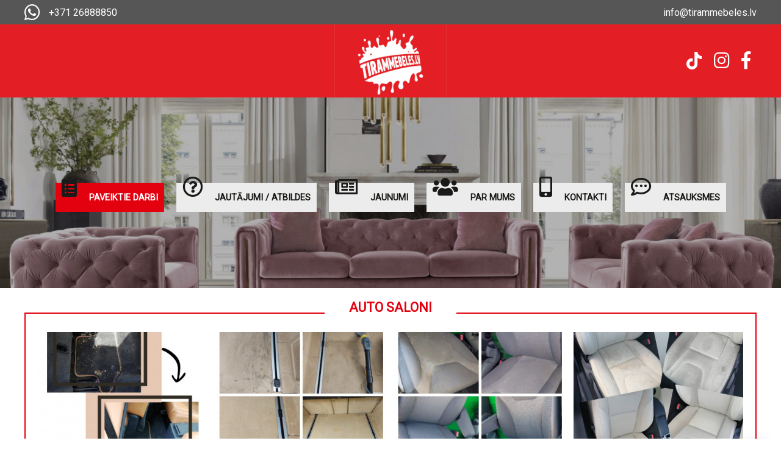

--- FILE ---
content_type: text/html; charset=utf-8
request_url: https://www.tirammebeles.lv/lv/paveiktais/4/auto-saloni
body_size: 4458
content:
<!DOCTYPE html>
<html lang="lv">
    <head>
        <meta http-equiv="Content-Type" content="text/html; charset=utf-8" />
        <meta name="robots" content="index, follow" />
            <meta name="title" content="Auto salonu ķīmiskā tīrīšana">
    <meta name="description" content="Izbraukuma automašīnu ķīmiskā tīrīšana Rīgā, Alūksnē. Kā arī citur Latvijā." />
    <meta name="language" content="lv" />

    <link rel="canonical" href="https://www.tirammebeles.lv/lv/paveiktais/4/auto-saloni">

    <meta property="og:url"           content="https://www.tirammebeles.lv/lv/paveiktais/4/auto-saloni" />
    <meta property="og:type"          content="website" />
    <meta property="og:title"         content="Auto salonu ķīmiskā tīrīšana" />
    <meta property="og:description"   content="Izbraukuma automašīnu ķīmiskā tīrīšana Rīgā, Alūksnē. Kā arī citur Latvijā." />
    <meta property="og:image"         content="https://www.tirammebeles.lv/uploads/portfolio/story_1619899663762_2cc27f906e693a83688a392863355394.jpg" />
    <meta property="og:site_name"     content="www.tirammebeles.lv" />

    <link rel="stylesheet" type="text/css" href="/css/print.css" media="print">

            <link id="alternate_lv" rel="alternate" href="https://www.tirammebeles.lv/lv/paveiktais/4/auto-saloni" hreflang="lv" />
            <link id="alternate_en" rel="alternate" href="https://www.tirammebeles.lv/en/done-task/4/" hreflang="en" />
            <link id="alternate_ru" rel="alternate" href="https://www.tirammebeles.lv/ru/done-task/4/" hreflang="ru" />
            <title>Auto salonu ķīmiskā tīrīšana</title>
        <link rel="shortcut icon" href="/images/favicon2.png" type="image/x-icon"  />
        <link rel="stylesheet" type="text/css" media="screen" href="/css/reset.css" />
<link rel="stylesheet" type="text/css" media="screen" href="/css/main.css?166" />
<link rel="stylesheet" type="text/css" media="screen" href="/css/main_tablet.css?25" />
<link rel="stylesheet" type="text/css" media="screen" href="/css/main_mobile.css?37" />
<link rel="stylesheet" type="text/css" media="screen" href="/css/jquery.fancybox.min.css" />
        <script src="/js/jquery-3.js"></script>
        <script src="/js/jquery/slick.min.js"></script>
        <script src="/js/main.js?29"></script>

        <script type="text/javascript" src="/js/jquery.fancybox.min.js"></script>
        <meta name="viewport" content="width=device-width, initial-scale=1.0, maximum-scale=5.0" />
        <link rel="apple-touch-icon" href="/images/favicon2.png?1" />
        <link rel="apple-touch-startup-image" href="/images/favicon2.png" />
        <link href="https://fonts.googleapis.com/css?family=Roboto" rel="stylesheet">
        <link rel="stylesheet" href="https://use.fontawesome.com/releases/v5.8.1/css/all.css" integrity="sha384-50oBUHEmvpQ+1lW4y57PTFmhCaXp0ML5d60M1M7uH2+nqUivzIebhndOJK28anvf" crossorigin="anonymous">
    </head>
            <body oncopy="return false" oncut="return false" onpaste="return false" oncontextmenu="return false">
            <script>
            var route = 'show_portfolio_lv';
            var GetLanguages = '/get/languages';
            var Subscribe = '/subscribe';
        </script>
            <!-- Global site tag (gtag.js) - Google Analytics -->
    <script async src="https://www.googletagmanager.com/gtag/js?id=G-0B6HSQ82NC"></script>
    <script>
        window.dataLayer = window.dataLayer || [];
        function gtag(){dataLayer.push(arguments);}
        gtag('js', new Date());

        gtag('config', 'G-0B6HSQ82NC');
    </script>
        <div class="pageHolder">
            <div class="webGrid" id="webGrid">
                <div class="webContent" id="webContent">
                    <div class="webContentInner" id="webContentInner">
                        <div class="header" id="header">
    <div class="headerTop">
        <div class="wrapMain">
            <div class="layout">
                <a target="_blank" class="headerWhatsApp" rel="noreferrer" href="https://wa.me/37126888850">
                    <i class="fab fa-whatsapp"></i>
                    <span>+371 26888850</span>
                </a>
                <a class="headerEmail" rel="noreferrer" href="/cdn-cgi/l/email-protection#c3aaada5ac83b7aab1a2aeaea6a1a6afa6b0edafb5">
                    <span><span class="__cf_email__" data-cfemail="bdd4d3dbd2fdc9d4cfdcd0d0d8dfd8d1d8ce93d1cb">[email&#160;protected]</span></span>
                </a>
            </div>
        </div>
    </div>
    <div class="wrapMain">
        <div class="layout">
            <div class="navigationContainer">
                <div></div>
                <div class="logoOuter">
                    <a hreflang="lv" href="/" class="logo" id="logo" >
                        <img src="/images/logo2.png?2" alt="www.kimiskatirisanamajas.lv" />
                    </a>
                </div>
                <div>
                    <div title="Navigācija" aria-label="Menu"  class="topButton hidden-desktop" onclick="navigation()" >
                        <i class="fas fa-bars"></i>
                    </div>
                    <a class="topButton" target="_blank" aria-label="Facebook" rel="noreferrer"  href="https://www.facebook.com/kimiskatirisanamajas/">
                        <i class="fab fa-facebook-f"></i>
                    </a>
                    <a class="topButton" target="_blank" aria-label="Instagam" rel="noreferrer" href="https://www.instagram.com/tirammebeles.lv/">
                        <i class="fab fa-instagram"></i>
                    </a>
                    <a class="topButton" target="_blank" aria-label="TikTok" rel="noreferrer" href="https://www.tiktok.com/@www.tirammebeles.lv?lang=en">
                        <img src="/images/tiktok.png" alt="tik tok" />
                    </a>
                </div>
            </div>
        </div>
    </div>
</div>
                        
<script data-cfasync="false" src="/cdn-cgi/scripts/5c5dd728/cloudflare-static/email-decode.min.js"></script><script>
    $(document).ready(function() {
        bindTitleImages();
    });
</script>
<div class="homePromo">
    <div class="mainSlider" >
        <div class="sliderInner" id="sliderContainer">
            <div class="backImageContainer fade show-desktop " >
                                                        
                    <img src="/uploads/page/titleImage-jpg/191366807_1462094890789679_2381594029154703470_n_6de5ad330ed46abc4ebc8731c917b7c8.jpg" alt="backImage" />
                                                        
                    <img src="/uploads/page/titleImage-jpg/united_furniture_2e16d0ba_fill_1920x1000_c50_1a05a5e2956dc6e3a90a4c07594b02aa.jpg" alt="backImage" />
                                                        
                    <img src="/uploads/page/titleImage-jpg/corniche_sofa_1_05e8fb4d464052cb152ae72a400cc0d3.jpg" alt="backImage" />
                                                        
                    <img src="/uploads/page/titleImage-jpg/how_to_clean_a_fabric_couch_b276d84be56f226006a2daad8f457e02.jpg" alt="backImage" />
                                                        
                    <img src="/uploads/page/titleImage-jpg/115333460_sofa_chemical_cleaning_with_professionally_extraction_method_upholstered_furniture_early_spring_clea_2e107a8818918ea34944f7fc8cd3e47b.jpg" alt="backImage" />
                                                        
                    <img src="/uploads/page/titleImage-jpg/3_min_30e64262f0779a9978dbadd2235ace71.jpg" alt="backImage" />
                                                        
                    <img src="/uploads/page/titleImage-jpg/large_l_shape_sofa_set_500x500_0da3cb05000ff64e02827404ece90648.jpg" alt="backImage" />
                                                        
                    <img src="/uploads/page/titleImage-jpg/sectional_sofas_large_6cb6af027859da239a1a5b3322c9e8e1.jpg" alt="backImage" />
                                                        
                    <img src="/uploads/page/titleImage-jpg/big_ventures_into_furniture_design_with_modular_seating_system_the_voxel_sofa_voxel_sofa_by_big_for_common_seating_stirworld_200317053347_90ae2edc85f1402be175d8b7b4f8662c.jpg" alt="backImage" />
                                                        
                    <img src="/uploads/page/titleImage-jpg/enola_u_corner_sofa_1050x744_ec2782ccae7c41d736635031ecc4e69f.jpg" alt="backImage" />
                                                        
                    <img src="/uploads/page/titleImage-jpg/polstercouch_bigsofa_mikrofaser_concept_u_form_led_hrot_m20_2_20984e1b6cbdddd8d8e4617a413b06f6.jpg" alt="backImage" />
                                                        
                    <img src="/uploads/page/titleImage-jpg/furniture_cleaning_831347162ac4001973afe1033dfe2892.jpg" alt="backImage" />
                                                        
                    <img src="/uploads/page/titleImage-jpg/2999b7cb2ce862c7_c6a846db553a0b2a8ed94abc9de3e496.jpg" alt="backImage" />
                                                        
                    <img src="/uploads/page/titleImage-jpg/couch_cleaning_eec24bd408713a8d120e737069508037.jpg" alt="backImage" />
                            </div>
            <div class="backImageContainer fadeTablet show-tablet" >
                                                                            <img src="/uploads/page/titleImageTablet-jpg/191366807_1462094890789679_2381594029154703470_n_6de5ad330ed46abc4ebc8731c917b7c8.jpg" alt="backImage" />
                                                                            <img src="/uploads/page/titleImageTablet-jpg/united_furniture_2e16d0ba_fill_1920x1000_c50_1a05a5e2956dc6e3a90a4c07594b02aa.jpg" alt="backImage" />
                                                                            <img src="/uploads/page/titleImageTablet-jpg/corniche_sofa_1_05e8fb4d464052cb152ae72a400cc0d3.jpg" alt="backImage" />
                                                                            <img src="/uploads/page/titleImageTablet-jpg/how_to_clean_a_fabric_couch_b276d84be56f226006a2daad8f457e02.jpg" alt="backImage" />
                                                                            <img src="/uploads/page/titleImageTablet-jpg/115333460_sofa_chemical_cleaning_with_professionally_extraction_method_upholstered_furniture_early_spring_clea_2e107a8818918ea34944f7fc8cd3e47b.jpg" alt="backImage" />
                                                                            <img src="/uploads/page/titleImageTablet-jpg/3_min_30e64262f0779a9978dbadd2235ace71.jpg" alt="backImage" />
                                                                            <img src="/uploads/page/titleImageTablet-jpg/large_l_shape_sofa_set_500x500_0da3cb05000ff64e02827404ece90648.jpg" alt="backImage" />
                                                                            <img src="/uploads/page/titleImageTablet-jpg/sectional_sofas_large_6cb6af027859da239a1a5b3322c9e8e1.jpg" alt="backImage" />
                                                                            <img src="/uploads/page/titleImageTablet-jpg/big_ventures_into_furniture_design_with_modular_seating_system_the_voxel_sofa_voxel_sofa_by_big_for_common_seating_stirworld_200317053347_90ae2edc85f1402be175d8b7b4f8662c.jpg" alt="backImage" />
                                                                            <img src="/uploads/page/titleImageTablet-jpg/enola_u_corner_sofa_1050x744_ec2782ccae7c41d736635031ecc4e69f.jpg" alt="backImage" />
                                                                            <img src="/uploads/page/titleImageTablet-jpg/polstercouch_bigsofa_mikrofaser_concept_u_form_led_hrot_m20_2_20984e1b6cbdddd8d8e4617a413b06f6.jpg" alt="backImage" />
                                                                            <img src="/uploads/page/titleImageTablet-jpg/furniture_cleaning_831347162ac4001973afe1033dfe2892.jpg" alt="backImage" />
                                                                            <img src="/uploads/page/titleImageTablet-jpg/2999b7cb2ce862c7_c6a846db553a0b2a8ed94abc9de3e496.jpg" alt="backImage" />
                                                                            <img src="/uploads/page/titleImageTablet-jpg/couch_cleaning_eec24bd408713a8d120e737069508037.jpg" alt="backImage" />
                            </div>
            <div class="backImageContainer fadeMobile show-mobile" >
                                                                            <img src="/uploads/page/titleImageMobile-jpg/191366807_1462094890789679_2381594029154703470_n_6de5ad330ed46abc4ebc8731c917b7c8.jpg" alt="backImage" />
                                                                            <img src="/uploads/page/titleImageMobile-jpg/united_furniture_2e16d0ba_fill_1920x1000_c50_1a05a5e2956dc6e3a90a4c07594b02aa.jpg" alt="backImage" />
                                                                            <img src="/uploads/page/titleImageMobile-jpg/corniche_sofa_1_05e8fb4d464052cb152ae72a400cc0d3.jpg" alt="backImage" />
                                                                            <img src="/uploads/page/titleImageMobile-jpg/how_to_clean_a_fabric_couch_b276d84be56f226006a2daad8f457e02.jpg" alt="backImage" />
                                                                            <img src="/uploads/page/titleImageMobile-jpg/115333460_sofa_chemical_cleaning_with_professionally_extraction_method_upholstered_furniture_early_spring_clea_2e107a8818918ea34944f7fc8cd3e47b.jpg" alt="backImage" />
                                                                            <img src="/uploads/page/titleImageMobile-jpg/3_min_30e64262f0779a9978dbadd2235ace71.jpg" alt="backImage" />
                                                                            <img src="/uploads/page/titleImageMobile-jpg/large_l_shape_sofa_set_500x500_0da3cb05000ff64e02827404ece90648.jpg" alt="backImage" />
                                                                            <img src="/uploads/page/titleImageMobile-jpg/sectional_sofas_large_6cb6af027859da239a1a5b3322c9e8e1.jpg" alt="backImage" />
                                                                            <img src="/uploads/page/titleImageMobile-jpg/big_ventures_into_furniture_design_with_modular_seating_system_the_voxel_sofa_voxel_sofa_by_big_for_common_seating_stirworld_200317053347_90ae2edc85f1402be175d8b7b4f8662c.jpg" alt="backImage" />
                                                                            <img src="/uploads/page/titleImageMobile-jpg/enola_u_corner_sofa_1050x744_ec2782ccae7c41d736635031ecc4e69f.jpg" alt="backImage" />
                                                                            <img src="/uploads/page/titleImageMobile-jpg/polstercouch_bigsofa_mikrofaser_concept_u_form_led_hrot_m20_2_20984e1b6cbdddd8d8e4617a413b06f6.jpg" alt="backImage" />
                                                                            <img src="/uploads/page/titleImageMobile-jpg/furniture_cleaning_831347162ac4001973afe1033dfe2892.jpg" alt="backImage" />
                                                                            <img src="/uploads/page/titleImageMobile-jpg/2999b7cb2ce862c7_c6a846db553a0b2a8ed94abc9de3e496.jpg" alt="backImage" />
                                                                            <img src="/uploads/page/titleImageMobile-jpg/couch_cleaning_eec24bd408713a8d120e737069508037.jpg" alt="backImage" />
                            </div>
        </div>
        <div class="sliderFilter"></div>
    </div>
    <div class="bigButtonsContainer hidden-phone">
        <div class="layout">
            <div class="content">
                <div class="bigButtons">
                                                                    <a hreflang="lv" class="bigButton bigButtonSelected" href="/lv/lapa/6/paveiktie-darbi">
                            <i class="fas fa-clipboard-list"></i>                            <span>Paveiktie darbi</span>
                        </a>
                                                                    <a hreflang="lv" class="bigButton " href="/lv/lapa/4/biezak-uzdotie-jautajumi">
                            <i class="far fa-question-circle"></i>                            <span>Jautājumi / Atbildes</span>
                        </a>
                                                                    <a hreflang="lv" class="bigButton " href="/lv/lapa/9/jaunumi">
                            <i class="far fa-newspaper"></i>                            <span>Jaunumi</span>
                        </a>
                                                                    <a hreflang="lv" class="bigButton " href="/lv/lapa/7/par-mums">
                            <i class="fas fa-users"></i>                            <span>Par mums</span>
                        </a>
                                                                    <a hreflang="lv" class="bigButton " href="/lv/lapa/3/kontakti">
                            <i class="fas fa-mobile-alt"></i>                            <span>Kontakti</span>
                        </a>
                                                                    <a hreflang="lv" class="bigButton " href="/lv/lapa/10/atsauksmes">
                            <i class="far fa-comment-dots"></i>                            <span>Atsauksmes</span>
                        </a>
                                    </div>
            </div>
        </div>
    </div>
</div>
                        <script>
    $(document).ready(function() {
        $.fancybox.defaults.hideScrollbar = false;
    });
</script>
<div class="wrapMain wrapMiddle">
    <div class="layout">
        <div class="borderContent">
            <div class="h1RedOuter"><h1 class="h1Red">Auto saloni</h1></div>
            <div class="pageContent">
                            </div>
            <div class="images">
                                                        <a data-fancybox="gallery" class="imageLink" href="/uploads/portfolio/bigImage-jpg/story_1619899663762_2cc27f906e693a83688a392863355394.jpg">
                        <img src="/uploads/portfolio/thumbnail-h-jpg/story_1619899663762_2cc27f906e693a83688a392863355394.jpg" class="image" alt="Auto saloni" />
                    </a>
                                                                        <a data-fancybox="gallery" class="imageLink" href="/uploads/portfolio/bigImage-jpg/whatsapp_image_2021_09_18_at_09_33_07_3_ce688e7cb6c3b84181be1dbd0fb01470.jpg">
                        <img src="/uploads/portfolio/thumbnail-h-jpg/whatsapp_image_2021_09_18_at_09_33_07_3_ce688e7cb6c3b84181be1dbd0fb01470.jpg" class="image" alt="Auto saloni" />
                    </a>
                                                        <a data-fancybox="gallery" class="imageLink" href="/uploads/portfolio/bigImage-jpg/whatsapp_image_2021_09_18_at_09_33_07_4_1d9fa689a5848963087a2b64267431de.jpg">
                        <img src="/uploads/portfolio/thumbnail-h-jpg/whatsapp_image_2021_09_18_at_09_33_07_4_1d9fa689a5848963087a2b64267431de.jpg" class="image" alt="Auto saloni" />
                    </a>
                                                        <a data-fancybox="gallery" class="imageLink" href="/uploads/portfolio/bigImage-jpg/20210310092613_4f811f61c4c2b47a93f8ac2e807c704b.jpg">
                        <img src="/uploads/portfolio/thumbnail-h-jpg/20210310092613_4f811f61c4c2b47a93f8ac2e807c704b.jpg" class="image" alt="Auto saloni" />
                    </a>
                                                        <a data-fancybox="gallery" class="imageLink" href="/uploads/portfolio/bigImage-jpg/img_20210601_141800_d4a6b25e51e418c662bf836a73b7e968.jpg">
                        <img src="/uploads/portfolio/thumbnail-h-jpg/img_20210601_141800_d4a6b25e51e418c662bf836a73b7e968.jpg" class="image" alt="Auto saloni" />
                    </a>
                                                        <a data-fancybox="gallery" class="imageLink" href="/uploads/portfolio/bigImage-jpg/img_20210601_174710_70956963fa762caf73701e5b48e635d9.jpg">
                        <img src="/uploads/portfolio/thumbnail-h-jpg/img_20210601_174710_70956963fa762caf73701e5b48e635d9.jpg" class="image" alt="Auto saloni" />
                    </a>
                                                        <a data-fancybox="gallery" class="imageLink" href="/uploads/portfolio/bigImage-jpg/whatsapp_image_2021_09_18_at_09_33_07_2_50a964e4b2fc3fadb98e27a5a2cd5a57.jpg">
                        <img src="/uploads/portfolio/thumbnail-h-jpg/whatsapp_image_2021_09_18_at_09_33_07_2_50a964e4b2fc3fadb98e27a5a2cd5a57.jpg" class="image" alt="Auto saloni" />
                    </a>
                            </div>
        </div>
    </div>
</div>

                                            </div>
                    <div class="placeHolder" id="placeHolder"></div>
                    <div class="wrapMain wrapFooter" id="footer">
    <div class="layout">
        <div class="sfContent">
            <div class="footerCol">
                <a hreflang="lv" href="/lv" class="logoFooter">
                    <img src="/images/logo2-white.png" alt="ktm.lv">
                </a>
            </div>

            <div class="footerCol footerColLinks">
                                                        <a hreflang="lv" class="footerLink" href="/lv/lapa/6/paveiktie-darbi">
                        <span>Paveiktie darbi</span>
                    </a>
                                            <span class="footerSplitter">|</span>
                                                                            <a hreflang="lv" class="footerLink" href="/lv/lapa/4/biezak-uzdotie-jautajumi">
                        <span>Jautājumi / Atbildes</span>
                    </a>
                                            <span class="footerSplitter">|</span>
                                                                            <a hreflang="lv" class="footerLink" href="/lv/lapa/3/kontakti">
                        <span>Kontakti</span>
                    </a>
                                            <span class="footerSplitter">|</span>
                                                                            <a hreflang="lv" class="footerLink" href="/lv/lapa/5/privatums">
                        <span>Privātums</span>
                    </a>
                                                </div>

            <div class="footerCol">
                <a target="_blank" rel="noreferrer" class="footerSocial" hreflang="lv" aria-label="Facebook" href="https://www.facebook.com/kimiskatirisanamajas/"><i class="fab fa-facebook-square"></i></a>
                <a target="_blank" rel="noreferrer" class="footerSocial" hreflang="lv" aria-label="Instagram" href="https://www.instagram.com/tirammebeles.lv/"><i class="fab fa-instagram"></i></a>
                <a target="_blank" rel="noreferrer" class="footerSocial" hreflang="lv" aria-label="TikTok" href="https://www.tiktok.com/@www.tirammebeles.lv?lang=en">
                    <img src="/images/tiktok.png" alt="tik tok" />
                </a>
            </div>

            <div class="footerCol">
                <div class="footerColCopyright">
                    2026 "Ķīmiskā Tīrīšana mājās" visas tiesības paturētas | Izstrāde                    <a rel="noreferrer" href="https://www.weblapa.lv" target="_blank">
                        weblapa.lv
                    </a>
                </div>
            </div>
        </div>
    </div>
</div>

<!--
<link rel="stylesheet" type="text/css" href="https://cdn.jsdelivr.net/npm/cookieconsent@3/build/cookieconsent.min.css" />
<script src="https://cdn.jsdelivr.net/npm/cookieconsent@3/build/cookieconsent.min.js" data-cfasync="false"></script>
<script>
    window.cookieconsent.initialise({
        "palette": {
            "popup": {
                "background": "#303030"
            },
            "button": {
                "background": "#b62f2e"
            }
        },
        "showLink": false
    });
</script>
-->                    <div class="up" onclick="up()" id="up">
                        <i class="fas fa-chevron-up"></i>
                    </div>
                </div>
                <div class="navigation"  id="navigation">
                    <ul class="mainNavigationList" >
    <li>
        <div class="mainNavigationLink mainNavigationLinkBack" onclick="navigation()">
            <i class="fas fa-times"></i>
            <span>Aizvērt izvēlni</span>
        </div>
    </li>
                    <li>
            <a class="mainNavigationLink" hreflang="lv" href="/lv/portfolio" onclick="navigation();">
                <span>Paveiktie darbi</span>
            </a>
        </li>
                    <li>
            <a class="mainNavigationLink" hreflang="lv" href="/lv/lapa/4/biezak-uzdotie-jautajumi" onclick="navigation();">
                <span>Jautājumi / Atbildes</span>
            </a>
        </li>
                    <li>
            <a class="mainNavigationLink" hreflang="lv" href="/lv/lapa/9/jaunumi" onclick="navigation();">
                <span>Jaunumi</span>
            </a>
        </li>
                    <li>
            <a class="mainNavigationLink" hreflang="lv" href="/lv/lapa/7/par-mums" onclick="navigation();">
                <span>Par mums</span>
            </a>
        </li>
                    <li>
            <a class="mainNavigationLink" hreflang="lv" href="/lv/lapa/3/kontakti" onclick="navigation();">
                <span>Kontakti</span>
            </a>
        </li>
                    <li>
            <a class="mainNavigationLink" hreflang="lv" href="/lv/lapa/10/atsauksmes" onclick="navigation();">
                <span>Atsauksmes</span>
            </a>
        </li>
    </ul>                </div>
            </div>
        </div>
        <div class="popupBg" id="popupBg"></div>
        <div class="popup" id="popup" ></div>
        <div class="loading" id="loading" >
            <div class="loader"></div>
        </div>
    <script defer src="https://static.cloudflareinsights.com/beacon.min.js/vcd15cbe7772f49c399c6a5babf22c1241717689176015" integrity="sha512-ZpsOmlRQV6y907TI0dKBHq9Md29nnaEIPlkf84rnaERnq6zvWvPUqr2ft8M1aS28oN72PdrCzSjY4U6VaAw1EQ==" data-cf-beacon='{"version":"2024.11.0","token":"d1624ce42932450391599eae15f3661d","r":1,"server_timing":{"name":{"cfCacheStatus":true,"cfEdge":true,"cfExtPri":true,"cfL4":true,"cfOrigin":true,"cfSpeedBrain":true},"location_startswith":null}}' crossorigin="anonymous"></script>
</body>
</html>

--- FILE ---
content_type: text/css
request_url: https://www.tirammebeles.lv/css/main.css?166
body_size: 8427
content:

@media screen and (min-width: 950px){

    .hidden-desktop {
        display: none !important;
    }

    .show-mobile{
        display: none !important;
    }
    .show-tablet{
        display: none !important;
    }
    .show-desktop{
        display: block !important;
    }
}


body{
    float: left;
    position: relative;
    padding-top: 0;
    font-size: 11pt;
    background-color: #fff;
    color: #1a1a18;
    font-family: 'Roboto';
    width: 100%;
}


h1{


    float: left;
    width: 100%;
    text-align: center;
    color: #1a1a18;
    text-transform: uppercase;
    font-size: 16pt;
    font-weight: bold;
    line-height: 28px;
}

.h1RedOuter{
    float: left;
    width: 100%;
    background-color: transparent;
    margin-top: -44px;
    display: -webkit-box;
    display: -ms-flexbox;
    display: -webkit-flex;
    display: flex;
    justify-content: center;
    align-items: center;
}

.h1Red{
    float: left;
    background-color: #fff;
    color: #e3000f;
    width: auto;
    text-transform: uppercase;
    font-size: 16pt;
    font-weight: bold;
    padding-left: 40px;
    padding-right: 40px;
}


h2{
    float: left;
    width: 100%;
    font-size: 14pt;
    color: #2b2b2a;
    text-align: left;
    margin-bottom: 0;
    margin-top: 10px;
    font-weight: normal;
    line-height: 25px;
}



.wrapMain {
    position: relative;
    float: left;
    width: 100%;
    margin: 0 auto;
}

.wrapMiddle {
    padding-top: 0px;
    background-color: #fff;
}

.wrapPortfolio {
    background-color: #fff;
    padding-top: 30px;
    padding-bottom: 30px;
}

.wrapPartners {
    background-color: #ececec;
    padding-top: 30px;
    padding-bottom: 30px;
    margin-top: 30px;
}

.wrapItems1 {
    background-color: #fff;
}
.wrapItems2 {
    background-color: #f6f6f6;
}

.wrapMiddleFirst {
    background-color: #fff;
    padding-top: 20px;
}

.mainContentCatalogue {
    background-color: #393939;
    margin-top: 51px;
}

.mainContentPromos {
    background-color: #221e1e;
}

.wrapSubscribe {
    background-color: #b62f2e;
}
.wrapPromotions {
    background-color: #e4ffbc;
}

.layout {
    max-width: 1200px;
    margin: auto;
}

.sfContent{
    float: left;
    width: 100%;
}


.borderContent{
    float: left;
    position: relative;
    width: 100%;
    border: 2px solid #e3000f;
    padding: 20px;
    margin-top: 40px;
    margin-bottom: 30px;
}



.mainSlider{
    position: relative;
    float: left;
    width: 100%;
    overflow: hidden;
    z-index: 0;
    margin-top: 0px;
    background-color: #fff;
}

.sliderInner{
    position: relative;
    float: left;
    width: 100%;
}
.sliderFilter{
    position: absolute;
    left: 0px;
    top: 0px;
    width: 100%;
    height: 100vh;
    background-color: rgba(0, 0, 0, 0.30);
    z-index: 1000;
}

.categoriesWrap{
    background-color: #2B2B2B;
    display: none;
}

.categoriesWrap2{
    background-color: #2B2B2B;
    margin-top: 0;
    padding-top: 105px;
}

.wrapFooter{
    background-color: #575656;
    padding-bottom: 50px;
    padding-top: 30px;
}


.navigationContainer{
    float: left;
    width: 100%;
    display: grid;
    grid-template-columns: 20% 60% 20%;
    grid-column-gap: 0%;
}


.base{
    position: relative;
    width: 100%;
    float: left;
}

.backImage{
    position: absolute;
    top: 0;
    left: 0;
    width: 100%;
}

.containerBack{
    background-color: white;
}

.content{
    position: relative;
    float: left;
    width: 100%;
    margin-top: 0;
    padding-top: 0;
    padding-bottom: 0;
}

.inputRow{
    float: left;
    width: 100%;
    margin-bottom: 0;
    margin-top: 10px;
}

.inputError {
    float: left;
    width: 100%;
    text-indent: 10px;
    color: red;
}

.formLabel{
    float: left;
    width: 100%;
    text-indent: 0px;
    line-height: 27px;
    font-size: 11pt;
}



.inputField{
    float: left;
    width: 100%;
}

.input{
    float: left;
    width: 100%;
    font-family: arial;
    padding: 1%;
    border: 1px solid #e5e5e5;
    border-radius: 2px;
    background-color: #ebedec;
    box-shadow: none;
    font-size: .875rem;
    font-weight: 400;
    line-height: 1.5;
    color: rgba(0,0,0,.85);
    height: 46px;
    padding-top: 0;
    padding-bottom: 0;
}

.input:focus{
    border: 1px solid #b62f2e;
}

.droplist:focus{
    border: 1px solid #b62f2e;
}

.droplist{
    appearance: auto;
}

.pageHolder{
    float: left;
    width: 100%;
    overflow: hidden;
}

.webGrid{
    float: left;
    width: 100%;
    display: grid;
    grid-template-columns: 100% 25%;
    grid-column-gap: 0%;
    margin-left: 0%;
    transition-duration: 0.36s;

}

.webGridOpened{
    margin-left: -25%;
}

.webContent{
    float: left;
    position: relative;
    width: 100%;
    box-shadow: 0 4px 8px 0 rgba(0, 0, 0, 0.2), 0 6px 20px 0 rgba(0, 0, 0, 0.19);
}

.webContentOpened{
    z-index: 1;
}

.webContentInner{
    float: left;
    width: 100%;
}

.placeHolder{
    float: left;
    width: 100%;
    height: 0;
    background-color: #fff;
}

.navigation{
    float: right;
    width: 100%;
    position: relative;
    padding-top: 0;
    margin-top: 0;
    padding-left: 3%;
    padding-right: 3%;
    background-color: #f3f3f3;
    padding-bottom: 10px;
    transition-duration: 0.35s;
}


.mainNavigationList{
    float: right;
    width: 100%;
}

.mainNavigationList li{
    float: left;
    width: 100%;
    border-bottom: 1px solid rgba(0,0,0,0.1);
}


.mainNavigationLink {
    float: left;
    width: 100%;
    font-weight: 300;
    color: #131313;
    text-overflow: ellipsis;
    overflow: hidden;
    white-space: nowrap;
    line-height: 20px;
    padding: 10px 5px 10px 5px;
    text-decoration: none;
    font-size: 10pt;
    letter-spacing: .05882rem;
    transition: background-color 0.1s ease-in, color 0.2s ease-in;
    cursor: pointer;
}

.mainNavigationLinkIcon{
    float: left;
    width: 30px;
    margin-right: 7px;
    margin-top: -5px;
    margin-bottom: -6px;
    margin-left: 0;
    text-align: center;
    background-color: #cecece;
    color: #212121;
    padding: 5px;
    height: 30px;
    line-height: 22px;
    font-size: 13pt;
}

.mainNavigationLink img{
    float: left;
    width: 30px;
    margin-right: 7px;
    margin-top: -5px;
    margin-bottom: -6px;
    margin-left: 0;
}

.mainNavigationLink span{
    float: left;
}

.mainNavigationLinkBack {
    border: none;
    padding-top: 20px;
}

.mainNavigationLinkBack i {
    float: right;
    margin-right: 0%;
    font-size: 24pt;
    margin-top: -9px;
    height: 25px;
}

.mainNavigationLinkBack span{
    float: right;
    margin-right: 10px;
    margin-top: -3px;
}

.logoOuter{
    float: left;
    width: 100%;
    margin-bottom: 0;
    display: -webkit-box;
    display: -ms-flexbox;
    display: -webkit-flex;
    display: flex;
    justify-content: center;
    align-items: center;
}


.logo{
    float: left;
    text-decoration: none;
    z-index: 100;
    margin-left: 0%;
    margin-top: 0px;
    transition-duration: 0.35s;
    padding: 0px;
    border: none;
    height: 120px;
    background-color: transparent;
    margin-bottom: 0px;
}


.logo img{
    float: left;
    height: 100%;
}


.logoText{

}

.logo:hover .logoText{
}

.logoDown{

}

.logoImageDown img{

}


.header{
    position: fixed;
    top: 0;
    left: 0;
    width: 100%;
    height: auto;
    z-index: 100;
    padding-bottom: 0;
    transition-duration: 0.36s;

    background-color: #e31e24;
}

.headerSmall{
    top: -40px;
}

.headerOpened{
    left: -25%;
}

.headerTop{
    float: left;
    width: 100%;
    height: 40px;
    background-color: #575656;
}

.headerWhatsApp{
    float: left;
    color: #fff;
    font-size: 12pt;
    text-decoration: none;
    margin-top: 12px;
}

.headerWhatsApp i{
    float: left;
    font-size: 22pt;
    margin-top: -6px;
    margin-right: 14px;
}

.headerEmail{
    float: right;
    color: #fff;
    font-size: 12pt;
    text-decoration: none;
    margin-top: 12px;
}




.desktopNavigation{
    float: left;
    margin-left: 20px;
}

.desktopNavigationLink{
    float: left;
    margin-left: 0px;
    color: #000;
    font-size: 12pt;
    line-height: 62px;
    background-color: transparent;
    transition-duration: 0.36s;
    height: 62px;
    padding-left: 20px;
    padding-right: 20px;
}

.desktopNavigationLink:hover{
    background-color: #ed1c24;
    color: #fff;
}



.mainButton{
    float: left;
    margin-right: 40px;
    text-transform: uppercase;
    font-size: 11pt;
    color: #434342;
    text-decoration: none;
}

.mainButton:hover{
    color: #e31f25;
}

.mainButtonSelected{
    color: #e31f25;
}


.topButton{
    position: relative;
    float: right;
    margin-left: 20px;
    font-size: 11pt;
    text-decoration: none;
    color: #fff;
    transition-duration: 0.36s;
    cursor: pointer;
    margin-top: 45px;
    width: 25px;
}

.topButton:hover{
    color: #fff;
}




.topButton i{
    float: left;
    font-size: 22pt !important;
}

.topButton img{
    float: left;
    width: 100%;
}


.selectedLang{
    position: absolute;
    top: -12px;
    width: 21px;
    left: 0;
}

.cartCount{
    position: absolute;
    top: -14px;
    right: 2px;
    background-color: #b62f2e;
    color: #fff;
    width: 20px;
    height: 20px;
    text-align: center;
    border-radius: 50%;
    line-height: 20px;
    font-size: 9pt;
    display: none;
}





.noDecoration{
    text-decoration: none;
}

.link{
    color: red;
}

.pageContent{
    float: left;
    width: 100%;
    line-height: 22px;
}

.pageContent ol li{
    list-style: decimal;
    margin-left: 40px;
    margin-top: 4px;
}

.pageContent ul li {
    list-style: disc;
    margin-left: 40px;
    margin-top: 4px;
}

.pageContent p {
    margin: 10px 0;
}


.footer{
    float: left;
    width: 100%;
    margin-top: 10px;
    height: 95px;
    color: #D4D4D4;
    background-color: #2B2B2B;
    border-bottom-left-radius: 3px;
    border-bottom-right-radius: 3px;
}



.loading{
    position: fixed;
    top: 0;
    left: 0;
    height: 100vh;
    width: 100%;
    z-index: 2100;
    transition-duration: 0.35s;
    display: none;
}

.loadingVisible{
    display: block;
}


.loader {
    position: fixed;
    border: 16px solid #dddddd; /* Light grey */
    border-top: 16px solid transparent; /* Blue */
    border-radius: 50%;
    width: 120px;
    height: 120px;
    animation: spin 1s linear infinite;
    top: 300px;
    left: 48%;
    border-top: 16px solid #ed1c24;
}

@keyframes spin {
    0% { transform: rotate(0deg); }
    100% { transform: rotate(360deg); }
}



.cartSuccess{
    position: fixed;
    top: 200px;
    width: 610px;
    height: 40px;
    line-height: 40px;
    background-color: #FFE700;
    border-radius: 5px;
    padding: 15px;
    text-align: center;
    display: none;
    z-index: 100000;
}

.cartSuccessTitle{
    color: #727272;
    font-size: 20pt;
    float: left;
    width: 100%;
    text-align: center;
    margin-top: 20px;
}

.popupButtonContainer{
    float: left;
    width: 100%;
    margin-top: 30px;
}


.popupButton{
    float: right;
    background-color: #ed1c24;
    color: white;
    border-radius: 2px;
    width: 200px;
    font-size: 15px;
    text-decoration: none;
    text-align: center;
    line-height: 45px;
    font-weight: bold;
    text-transform: uppercase;
    transition-duration: 0.35s;
    cursor: pointer;

}

.popupButton:hover{
    background: #ed1c24;
    color: white;
}


.popupButtonSimple{
    float: left;
    background-color: #b2b4b3;
}
.popupButtonSimple:hover{
    color: #fff;
    background-color: #b2b4b3;
}



.videoContainer{
    position: relative;
    float: left;
    width: 100%;
    height: 700px;
    overflow: hidden;
}

.video{
    position: absolute;
    top: 0%;
    left: 0%;
    width: 100%;
    height: auto;
    z-index: -1000;
    overflow: hidden;
}

.videoPlaceholder{
    position: relative;
    float: left;
    width: 100%;
    background-color: rgba(0, 0, 0, 0.31);
}


.firstPageTextH1{
    float: left;
    width: 80%;
    margin-left: 10%;
    text-align: center;
    color: #fff;
    font-size: 18pt;
    text-transform: none;
    line-height: 31px;
    margin-top: 35px;
}

.firstPageContent{
    float: left;
    width: 100%;
    color: #fff;
    font-size: 14pt;
    line-height: 25px;
    margin-top: 25px;
}


.error_list{
    color: red;
    line-height: 15px;
}

.error{
    float: left;
    color:red;
    margin-top: 10px;
    width: 100%;
}

.popup{
    position: absolute;
    top: -500px;
    width: 0;
    left: -500px;
    transition-duration: 0.4s;
    border-radius: 2px;
    background-color: #fff;
    z-index: 10001;
    overflow: hidden;
}

.popupInner{
    float: left;
    margin-left: 2%;
    margin-right: 2%;
    width: 96%;
    margin-top: 10px;
    margin-bottom: 10px;
}


.popupHeader{
    float: left;
    width: 100%;
    border-bottom: 1px solid lightgrey;
    padding-bottom: 5px;
}

.popupName{
    float: left;
    font-size: 13pt;
    margin-top: 0;
    line-height: 35px;
}

.popupBg{
    position: absolute;
    width: 100%;
    background-color: black;
    opacity: 0.7;
    filter: alpha(opacity=70); /* For IE8 and earlier */
    z-index: 999;
    display: none;
}

.closeButton {
    float: right;
    color: #290011;
    cursor: pointer;
}
.closeButton i{
    font-size: 15pt;
}


.languagesPopup{
    position: fixed;
    top: 100px;
    left: 40%;
    width: 20%;
}

.languages{
    position: relative;
    float: left;
    width: 100%;
    margin-top: 5px;
    margin-bottom: -10px;
}

.language{
    float: right;
    text-decoration: none;
    color: #0b0e04;
    margin-left: 20px;
    transition-duration: 0.35s;
    width: 100%;
    line-height: 20px;
    margin-top: 5px;
}

.languageSelected{
    color: #ffee00;
}
.language:hover{
    color: #ffee00;
}


.cartSuccessInner{
    float: left;
    width: 100%;
    border-radius: 5px;
}


.paginator{
    float: left;
    width: 100%;
    margin-top: 5px;
    margin-bottom: 20px;
}

.arrows{
    float: right;
    margin-top: 20px;
    margin-bottom: 20px;
}

.mobileRightArrows{
    float: right;
}

.arrow{
    float: left;
    color: #434342;
    text-decoration: none;
    font-size: 11pt;
    text-align: center;
    padding-left: 5px;
    padding-right: 5px;
    padding: 5px;
    width: 29px;
    background-color: #e9e9e9;
    margin-left: 2px;
    transition-duration: 0.35s;
    line-height: 20px;
    margin-right: 2px;
}

.arrow:hover{
    background-color: #dedede;
    color: #434342;
}

.arrowSelected{
    color: #ffffff;
    background-color: #e3000f;
}
.arrowSelected:hover{
    color: #ffffff;
    background-color: #f50010;
}

.arrowIco{
    font-size: 11pt;
}

.pagerDots{
    float: left;
    color: #434342;
    text-decoration: none;
    font-size: 11pt;
    text-align: center;
    line-height: 24px;
    width: 30px;
    margin-right: -3px;
}

.footerDesc{
    float: left;
    margin-left: 10px;
    margin-top: 11px;
    width: 100%;
}

.footerUs{
    float: left;
    margin-left: 196px;
    font-size: 20pt;
    margin-top: 35px;
}


.socialButtons{
    float: right;
    margin-top: 0;
    width: auto;
}

.facebookContainer{
    float: left;
    margin-right: 20px;
}

.samTools{
    text-decoration: none;
    float: right;
    margin-right: 0;
    line-height: 30px;
    margin-top: -27px;
    width: 120px;
    height: 67px;
    overflow: hidden;
}

.footerLogo{
    float: left;
    width: 100px;
}

.pageImage{
    float: left;
    width: 100%;
}

.pageImageImg{
    float: left;
    width: 100%;
}


.footerEmail{
    font-size: 10pt;
    margin-left: 20px;
    margin-top: 19px;
}


.floatLeft{
    float: left !important;
}
.floatRight{
    float: right !important;
}

.clearBoth{
    float: left;
    width: 100%;
}

.hiddenBlock{
    display: none;
}




.homePromo{
    float: left;
    position: relative;
    width: 100%;
    margin-top: 100px;
}

.bigButtonsContainer{
    position: absolute;
    top: 0;
    left: 0;
    width: 100%;
    padding-top: 200px;
    z-index: 21;
}



.btn1 {
    line-height: 20px;
    padding: 10px;
    min-width: 189px;
    border-radius: 50px;
    display: inline-block;
    text-align: center;
    border: 2px solid;
    transition-duration: 0.35s;
    color: #fff;
    border-color: #79b51d;
    background-color: #79b51d;
    text-transform: uppercase;
    font-size: 13pt;
    margin-right: 20px;
    cursor: pointer;
}


.btn1:hover {
    color: #79b51d;
    background-color: transparent;
    border-color: #79b51d;
}


.btn2 {
    line-height: 20px;
    padding: 10px;
    min-width: 189px;
    border-radius: 50px;
    display: inline-block;
    text-align: center;
    border: 2px solid;
    transition-duration: 0.35s;
    color: #fff;
    border-color: #fff;
    background-color: transparent;
    text-transform: uppercase;
    font-size: 13pt;
    cursor: pointer;

}

.btn2:hover{
    background-color: #79b51d;
    border-color: #79b51d;
}

.btn3 {
    float: left;
    width: 100%;
    line-height: 20px;
    padding: 10px;
    min-width: 189px;
    border-radius: 50px;
    display: inline-block;
    text-align: center;
    border: 2px solid;
    transition-duration: 0.35s;
    color: #79b51d;
    border-color: #79b51d;
    background-color: transparent;
    text-transform: uppercase;
    font-size: 13pt;
    cursor: pointer;

}

.btn3:hover{
    background-color: #79b51d;
    border-color: #79b51d;
    color: #fff
}


.btn4:hover{
    background-color: #93dd24;
    border-color: #79b51d;
    color: #fff
}

.animated  {
    -webkit-animation-duration :3s;
    animation-duration :3s;

    -webkit-animation-delay : 500ms;
    animation-delay : 500ms;
}
.animate-out {
    -webkit-animation-delay : 0ms;
    animation-delay : 0ms;
}

.promoImage{
    -webkit-animation-duration :2s !important;
    animation-duration :2s !important;
    -webkit-animation-delay : 100ms !important;
    animation-delay : 100ms !important;
}
.text-stl1.animated {
    -webkit-animation-duration :2s;
    animation-duration :2s;
    -webkit-animation-delay : 50ms;
    animation-delay : 50ms;
}
.number-block.animated {
    -webkit-animation-duration :1s;
    animation-duration :1s;
    -webkit-animation-delay : 50ms;
    animation-delay : 50ms;
}

.btn1 {
    -webkit-animation-duration :1.2s !important;
    animation-duration :1.2s !important;
    -webkit-animation-delay : 500ms !important;
    animation-delay : 500ms !important;
}

.btn2{
    -webkit-animation-duration :1.2s !important;
    animation-duration :1.2s !important;
    -webkit-animation-delay : 800ms !important;
    animation-delay : 800ms !important;
}




.white{
    color: #fff;
}



.footerButtons{
    float: left;
    width: 100%;
    padding-top: 30px;
    margin-bottom: 0;

    display: -webkit-box;
    display: -ms-flexbox;
    display: -webkit-flex;
    display: flex;
    justify-content: center;
    align-items: center;
}

.footerButton{
    color: #fff;
    text-decoration: none;
    font-size: 13pt;
    margin-left: 20px;
    margin-right: 20px;
    text-transform: uppercase;
    font-weight: normal;
}

.footerButton:hover{
    color: #d8d8d8;
}



.footerText{
    float: left;
    width: 100%;
    text-align: center;
    color: #fff;
    margin-top: 25px;
}

.copyRight{
    margin-bottom: 30px;
}

.copyRight a{
    text-decoration: underline;
}

.exhibitionName{
    float: left;
    width: 100%;
    text-align: center;
    font-size: 15pt;
    margin-bottom: 15px;
    line-height: 27px;
    margin-top: 15px;
}

.itemPlace{
    float: left;
    width: 100%;
    text-align: center;
    margin-top: 5px;
    margin-bottom: 10px;
    font-size: 15pt;
}

.resultIcon{
    font-size: 19pt;
}

.attachmentContainer{
    float: left;
    width: 100%;
    display: grid;
    grid-template-columns: 24% 24% 24% 24%;
    grid-column-gap: 1.33%;
    grid-row-gap: 20px;
    margin-top: 10px;
    margin-bottom: 20px;
}

.exhibitionsImagesTitle{
    float: left;
    width: 100%;
    text-align: left;
    margin-top: 20px;
    margin-bottom: 0;
    font-size: 13pt;
}


.explains{
    float: left;
    width: 100%;
    display: grid;
    grid-template-columns: 20% 20% 20% 20% 20%;
    grid-column-gap: 0%;
    margin-top: 0;
    padding-top: 5px;
    padding-bottom: 5px;
}

.explains3{
    grid-template-columns: 32% 32% 32%;
    grid-column-gap: 2%;
}

.explainIcon{
    float: left;
    color: #fff;
    display: flex;
    align-items: center;
    justify-content: center;
    width: 100%;
}

.explainIcon i{
    font-size: 16pt;
    margin-right: 8px;
    color: #fff;
}

.explainIcon span{
    font-size: 10pt;
}

.explainIconClear{
    background-color: #548f1a;
    margin-top: -5px;
    margin-bottom: -5px;
}

.explainIconClear i{
    color: #fff;
}
.explainIconClear span{
    color: #fff;
}


.categoryButtonIn{
    float: left;
    width: 100%;
    text-align: center;
    color: #2b2b2b;
    text-transform: uppercase;
    font-size: 10pt;
    padding-top: 6px;
    height: 46px;
    line-height: 30px;
}

.categoryButtonIn i{
    margin-right: 5px;
}

#explain{

}


.wrapMainFilter {
    padding-top: 0;
    padding-bottom: 0;
    background-color: #fcfcfc;
    color: #615b61;
    margin-top: 0;
    border-bottom: 1px solid #d7d7d7;
}

.filterButtons {
    float: left;
    width: 100%;
    display: grid;
    grid-template-columns: 20% 20% 20% 20% 20%;
    grid-column-gap: 0%;
    border-left: 1px solid #d7d7d7;
}

.filterButton {
    float: left;
    width: 100%;
    border-right: 1px solid #d7d7d7;
    height: 70px;
    padding-left: 10px;
    padding-right: 10px;
    transition-duration: 0.6s;
    cursor: pointer;
}

.filterButton:hover{
    background-color: rgba(0, 0, 0, 0.07);
}

.filterButtonInner {
    float: left;
    width: 100%;
    display: flex;
    align-items: center;
    justify-content: center;
    height: 33px;
    margin-top: 12px;
}

.filterButtonExplain {
    float: left;
    line-height: 14px;
    font-size: 9pt;
    width: 100%;
    text-align: center;
    color: #919191;
    font-style: italic;
    white-space: nowrap;
    text-overflow: ellipsis;
    overflow: hidden;
}

.filterButtonIcon {
    float: left;
    text-align: left;
    font-size: 15pt;
    margin-right: 10px;
}

.filterButtonLabel {
    float: left;
    text-align: left;
    line-height: 14px;
    text-transform: uppercase;
    font-size: 8pt;
}

.filterButtonArrow {
    margin-left: 15px;
    margin-top: -5px;
    font-size: 13pt;
}

.filterButtonBack{
    float: left;
    padding-top: 16px;
    padding-bottom: 10px;
    cursor: pointer;
}
.filterButtonBack i{
    float: left;
    font-size: 21pt;
    margin-right: 10px;
}

.filterButtonBack span{
    float: left;
    margin-top: 5px;
    font-size: 10pt;
}


.popupTitle{
    float: left;
    font-size: 11pt;
    text-transform: uppercase;
    margin-top: 8px;
    margin-bottom: 10px;
}

.popupClose{
    float: right;
    background-color: #fff;
    border-radius: 50px;
    cursor: pointer;
    transition-duration: 0.36s;
    padding: 5px;
    width: 40px;
    height: 40px;
    text-align: center;
    line-height: 40px;
    margin-right: -5px;
    margin-top: -5px;
}

.popupClose i{
    font-size: 20pt;
}

.popupClose:hover{
    background-color: #f3f3f3;
}

.searchServices{
    float: left;
    width: 100%;
}

.popupSearch{
    color: #615b61;
    padding: 10px;
}



.searchCheckButton{
    float: left;
    width: 100%;
    margin-right: 10px;
    text-decoration: none;
    background-color: #fafafa;
    color: #605960;
    padding: 5px;
    padding-left: 10px;
    padding-right: 10px;
    border-radius: 2px;
    margin-bottom: 10px;
    cursor: pointer;
}

.searchCheckButtonTick{
    float: left;
    margin-right: 10px;
    font-size: 12pt;
    margin-top: 4px;
}


.searchCheckButtonIcon{
    float: right;
    margin-right: 0;
    font-size: 14pt;
    margin-top: 2px;
}

.searchCheckButton span{
    float: left;
    font-size: 10pt;
    line-height: 24px;
}

.searchCheckButton img{
    float: left;
    width: 29px;
    margin-right: 10px;
    margin-top: -2px;
    margin-bottom: -5px;
}


.searchCheckButtonLang img{
    float: left;
    width: 29px;
    margin-right: 10px;
    margin-top: 3px;
    margin-bottom: -5px;
}


.searchCheckButtonColor{
    float: left;
    width: 29px;
    height: 29px;
    margin-right: 10px;
    margin-top: -2px;
    margin-bottom: -5px;
}

.searchPopupStandart{
    position: fixed;
    top: 150px;
    left: 40%;
    width: 30%;
}

.filterPopupButton{
    float: left;
    width: 70%;
    margin-left: 15%;
    color: #fff;
    background-color: #79b51d;
    height: 40px;
    line-height: 40px;
    text-decoration: none;
    font-size: 13pt;
    margin-top: 10px;
    margin-bottom: 10px;
    transition-duration: 0.36s;
    text-align: center;
    text-transform: uppercase;
    cursor: pointer;
}

.filterPopupButton:hover{
    background-color: #8fd821;
}


.itemPopup{
    left: 20%;
    width: 60%;
    padding: 10px;
}

.itemQuickView{
    float: left;
    width: 100%;
    display: grid;
    grid-template-columns: 60% 38%;
    grid-column-gap: 2%;
}

.itemQuickViewImage{
    position: relative;
    float: left;
    width: 100%;
}

.itemQuickViewImage img{
    position: absolute;
    width: 100%;
    left: 0px;
    top: 0px;
}


.itemQuickViewDetails{
    float: left;
    width: 100%;
}

.itemQuickLink{
    float: right;
    color: #ed1c24;
    width: 100%;
    text-align: right;
    margin-top: 10px;
}


.itemBottomParameterText{
    float: left;
}



.footerWrap{
    float: left;
    width: 100%;
    margin-top: 0;
    color: #D9D9D9;
    background-color: #262626;
}


.footerGrid{
    float: left;
    width: 100%;
    display: grid;
    grid-template-columns: 24% 24% 24% 24%;
    grid-column-gap: 1.33%;
    grid-row-gap: 10px;
    margin-top: 20px;
    margin-bottom: 20px;
}

.footerCol{
    float: left;
    width: 100%;
    display: -webkit-box;
    display: -ms-flexbox;
    display: -webkit-flex;
    display: flex;
    justify-content: center;
    align-items: center;
}


.footerLink{
    float: left;
    margin-left: 10px;
    margin-right: 10px;
    font-size: 11pt;
    color: #fff;
    text-transform: uppercase;
}

.footerSplitter{
    float: left;
    color: #fff;
    margin-left: 10px;
    margin-right: 10px;
    margin-top: -3px;
}

.footerSlogan{
    float: left;
    width: 100%;
    font-size: 12pt;
    color: #fff;
}

.footerSocial{
    float: left;
    margin-right: 20px;
    margin-top: 30px;
    margin-left: 20px;
    width: 30px;
}

.footerSocial i{
    float: left;
    font-size: 25pt;
    color: #fff;
}

.footerSocial img{
    float: left;
    width: 100%;

}

.footerColCopyright{
    float: left;
    color: #fff;
    font-size: 10pt;
    margin-top: 20px;
}

.weblapa{
    float: right;
    width: 10%;
    margin-top: 10px;
}

.weblapa span{
    float: left;
    width: 100%;
    text-align: left;
    font-size: 8pt;
    color: #fff;
}

.weblapa img{
    float: left;
    width: 100%;
    margin-left: 0%;
    margin-top: 3px;
    border-radius: 2px;
}


.logoFooter{
    float: left;
    width: 12%;
    margin-bottom: 30px;
}

.logoFooter img{
    float: left;
    width: 100%;
}

.logoTextFooter{
    float: left;
    width: 100%;
    text-align: center;
    margin-left: 0;
    font-size: 14pt;
    margin-top: 12px;
    color: #fff;
}


.showItemContainer{
    float: left;
    width: 100%;
    display: grid;
    grid-template-columns: 49.3% 50%;
    grid-column-gap: 0.7%;
    grid-row-gap: 16px;
    margin-bottom: 20px;
}


.priceContainer{
    float: right;
    margin-bottom: 10px;
    margin-top: 20px;
    padding-right: 3%;
}


.priceNumber{
    float: right;
    font-size: 17pt;
    color: #575757;
    font-weight: normal;
    margin-left: 5px;
}

.priceCurrency{
    float: left;
    font-size: 13pt !important;
    margin-right: 6px;
    margin-top: 4px;
}

.detailRow {
    float: left;
    width: 100%;
    min-height: 30px;
    line-height: 30px;
    color: #2b2b2a;
    margin-bottom: 7px;
}



.radioRow{
    float: left;
    width: 100%;
    border-bottom: 1px solid #e7e7e7;
    margin-bottom: 2px;
    cursor: pointer;
    transition-duration: 0.36s;
}

.radioRow:hover{
    border-bottom: 1px solid #ed1c24;
}

.radioRow i {
    float: left;
    font-size: 13pt;
    color: #555;
    margin-right: 9px;
    margin-top: 5px;
}

.radioSelected{
    color: #ed1c24 !important;
}

.radioRowLabel {
    float: left;
    line-height: 29px;
    font-size: 11pt;
}

.weightExplain{
    float: left;
    width: 100%;
    font-size: 9pt;
    color: #595959;
    line-height: 16px;
    margin-top: 5px;
}

.detailParameterLabel {

    float: left;
    font-size: 11pt;
    width: 30%;
    line-height: 41px;
    margin-top: 0;
    text-indent: 0;
}



.detailParameterValue {
    float: right;
    width: 69%;
    font-size: 12pt;
    margin-top: 6px;
}




.filterMobileContainer{
    float: left;
    width: 100%;
    display: none;
}

.filterStatuses{
    display: none;
}


.layoutWhite{
    float: left;
    width: 100%;
    background-color: #fff;
}

.baseEmpty{
    float: left;
    width: 100%;
    padding-left: 3%;
    padding-right: 3%;
    background-color: #fff;
}

.logo2{
    float: left;
    width: 6%;
    margin-left: 47%;
}

.logo2 img{
    float: left;
    width: 100%;
}


.copyButton{
    float: left;
    background-color: #f6f7f9;
    border: 1px solid #ced0d4;
    color: #4b4f56;
    padding-left: 4px;
    padding-right: 4px;
    height: 33px;
    font-family: helvetica, arial, sans-serif;
    border-radius: 2px;
    font-weight: bold;
    text-decoration: none;
    cursor: pointer;
    font-size: 9pt;
    text-align: center;
    text-indent: 0;
    margin-left: 9px;
    width: 42px;
    margin-top: 12px;
    line-height: 34px;
}

.copyButton i {
    float: left;
    margin-right: 5px;
    width: 100%;
    line-height: 31px;
    font-size: 14pt;
}

.qrSwitch {
    margin-top: 12px;
}

.qrId{
    font-size: 15pt;
    margin-top: 16px;
}

.subscribeText {
    float: left;
    text-transform: uppercase;
    color: #fff;
    margin-right: 2%;
    font-size: 12pt;
    margin-top: 10px;
    line-height: 44px;
    text-align: right;
}

.inputSubscribe {
    float: right;
    width: 25%;
    background-color: white;
    margin-top: 10px;
    height: 40px;
    line-height: 40px;
    border-radius: 0;
    border: none !important;
}

.subscribeButton{
    float: right;
    color: #fff;
    background-color: #000;
    height: 40px;
    line-height: 40px;
    text-decoration: none;
    padding-left: 30px;
    padding-right: 30px;
    font-size: 13pt;
    margin-top: 10px;
    margin-bottom: 10px;
    transition-duration: 0.36s;

}
.subscribeButton:hover {
    background-color: #313131;
}

.subscribeForm{
    float: left;
    width: 100%;
}

.subscribeFormSuccess{
    float: left;
    width: 100%;
    margin-top: 10px;
    margin-bottom: 10px;
    height: 40px;
    line-height: 40px;
    color: #fff;
    text-transform: uppercase;
    text-align: right;
}


.up{
    position: fixed;
    right: 16px;
    bottom: -50px;
    width: 50px;
    height: 50px;
    z-index: 100;
    background-color: transparent;
    color: transparent;
    transition-duration: 0.60s;
    box-shadow: 0 4px 8px 0 rgba(0, 0, 0, 0.2), 0 6px 20px 0 rgba(0, 0, 0, 0.19);
    cursor: pointer;
    border-radius: 30px;
}



.up i{
    float: left;
    width: 100%;
    text-align: center;
    line-height: 48px;
    font-size: 16pt !important;
}


.upVisible{
    background-color: #1a1a18;
    color: #fff;
    bottom: 22px;
}

.up:hover{
    background-color: #595952;
}


.title404{
    float: left;
    width: 100%;
    font-size: 13pt;
}

.pathContainer {
    float: left;
    width: 100%;
    margin-top: 20px;
    margin-bottom: 15px;
}

.pathLink {
    float: left;
    font-size: 11pt;
    color: #080808;
    transition-duration: 0.36s;
}

.pathLink:hover{
    color: #ed1c24;
}

.pathSlash {
    float: left;
    margin-left: 10px;
    margin-right: 10px;
    color: #080808;
}


.form2{
    float: left;
    width: 100%;
    display: grid;
    grid-template-columns: 49% 49%;
    grid-column-gap: 2%;
}

.form3{
    float: left;
    width: 100%;
    display: grid;
    grid-template-columns: 32% 32% 32%;
    grid-column-gap: 2%;
}


.formError{
    float: right;
    color: red;
    transition-duration: 0.36s;
    overflow: hidden;
    height: 0px;
    font-size: 10pt;
}

.formErrorShow{
    height: 30px;
}


/* The switch - the box around the slider */
.switch {
    float: left;
    position: relative;
    display: inline-block;
    width: 60px;
    height: 34px;
}

/* Hide default HTML checkbox */
.switch input {
    opacity: 0;
    width: 0;
    height: 0;
}

/* The slider */
.slider {
    position: absolute;
    cursor: pointer;
    top: 0;
    left: 0;
    right: 0;
    bottom: 0;
    background-color: #ccc;
    -webkit-transition: .4s;
    transition: .4s;
}

.slider:before {
    position: absolute;
    content: "";
    height: 26px;
    width: 26px;
    left: 4px;
    bottom: 4px;
    background-color: white;
    -webkit-transition: .4s;
    transition: .4s;
}

input:checked + .slider {
    background-color: #8bdf4e;
}

input:focus + .slider {
    box-shadow: 0 0 1px #8bdf4e;
}

input:checked + .slider:before {
    -webkit-transform: translateX(26px);
    -ms-transform: translateX(26px);
    transform: translateX(26px);
}

/* Rounded sliders */
.slider.round {
    border-radius: 34px;
}

.slider.round:before {
    border-radius: 50%;
}

.sliderLine{
    float: left;
    width: 100%;
    display: grid;
    grid-template-columns: 90% 10%;
    grid-column-gap: 0%;
    border-bottom: 1px solid #ebedec;
    margin-top: 5px;
    padding-bottom: 5px;
}

.sliderLineLabel{
    float: left;
    font-size: 11pt;
    margin-top: 10px;
}

.imageLoader{
    position: relative;
    margin-left: 0px;
    margin-top: 0px;
    width: 100%;
    height: 214px;
    background-color: #f0f0f0 /* show me! */;

    display: -webkit-box;
    display: -ms-flexbox;
    display: -webkit-flex;
    display: flex;
    justify-content: center;
    align-items: center;
}


.loaderImage {
    border: 16px solid #dddddd; /* Light grey */
    border-top: 16px solid transparent; /* Blue */
    border-radius: 50%;
    width: 120px;
    height: 120px;
    animation: spin 1s linear infinite;
    top: 300px;
    left: 48%;
    border-top: 16px solid #ed1c24;
}

@keyframes spin {
    0% { transform: rotate(0deg); }
    100% { transform: rotate(360deg); }
}


.imageLoaderQuick{
    position: absolute;
    left: 0px;
    top: 0px;
    bottom: 0px;
    width: 100%;
    background-color: #f0f0f0 /* show me! */;

    display: -webkit-box;
    display: -ms-flexbox;
    display: -webkit-flex;
    display: flex;
    justify-content: center;
    align-items: center;
}

.imageLoaderSmall{
    height: 141px;
}


.images{
    float: left;
    width: 100%;
    display: grid;
    grid-template-columns: 24% 24% 24% 24%;
    grid-column-gap: 1.33%;
    grid-row-gap: 16px;
    margin-bottom: 16px;
    margin-top: 10px;
}

.imageLink{
    position: relative;
    float: left;
    width: 100%;
}

.image{
    position: relative;
    float: left;
    width: 100%;
}


.files{
    float: left;
    width: 100%;
    display: grid;
    grid-template-columns: 49% 49%;
    grid-column-gap: 2%;
    grid-row-gap: 20px;
    margin-top: 20px;
    margin-bottom: 20px;
}

.file{
    float: left;
    width: 100%;
    background-color: #f8f8f8;
    transition-duration: 0.35s;
    color: #323232;
    padding: 10px;
    font-size: 10pt;
}

.file:hover{
    background-color: #e0e0e0;
}

.imageLoaderShow{
    height: 0;
    padding-bottom: 29%;
    padding-top: 45%;
}


.news{
    float: left;
    width: 100%;
    display: grid;
    grid-template-columns: 24% 24% 24% 24%;
    grid-column-gap: 1.33%;
    grid-row-gap: 20px;
    margin-bottom: 40px;
}


.newsOuter{
    position: relative;
    float: left;
    width: 100%;
    background: rgba(255, 255, 255, 0.98);
    border: 1px solid #C5C5C5;
    transition-duration: 0.6s;
    overflow: hidden;
}

.newsOuter:hover{
    background-color: #f6f6f6;
}

.newsOuter:hover .itemQuickButton{
    top: 30%;
}

.new{
    position: relative;
    float: left;
    width: 100%;
    text-decoration: none;
    transition-duration: 0.35s;
}

.new:hover{

}


.newsImage{
    float: left;
    width: 100%;
}

.newsImage img{
    float: left;
    width: 100%;
}



.newsTexts{
    position: relative;
    float: left;
    width: 100%;
    bottom: 0px;
    left: 0px;
    padding: 10px;
}


.newsName{
    float: left;
    width: 100%;
    font-size: 14pt;
    text-align: center;
    margin-top: 10px;
}

.newsShortText{
    float: left;
    width: 100%;
    font-size: 10pt;
    margin-bottom: 10px;
    margin-top: 10px;
}

.newsDate{
    float: left;
    font-size: 9pt;
    line-height: 30px;
}



.promos {
    position: relative;
    float: left;
    width: 100%;
    display: grid;
    grid-template-columns: 24% 24% 24% 24%;
    grid-column-gap: 1.33%;
    margin-bottom: 0px;
    padding-top: 20px;
    padding-bottom: 20px;
}

.promoContainer {
    float: left;
    width: 100%;
    padding: 1%;
    transition-duration: 0.36s;
    background-color: transparent;
}

.promoContainer:hover{
    background-color: #ee3f3c;
}


.promoIconContainer{
    float: left;
    width: 100%;
    display: -webkit-box;
    display: -ms-flexbox;
    display: -webkit-flex;
    display: flex;
    justify-content: center;
    align-items: center;
}


.promoIcon {
    float: left;
    width: 70px;
    font-size: 27pt !important;
    border-radius: 55px;
    height: 70px;
    text-align: center;
    line-height: 70px !important;
    color: #fff;
    background-color: #ee3f3c;
    transition-duration: 0.36s;
}

.promoContainer:hover .promoIcon{
    color: #fff;
    background-color: #221e1e;
}

.promoTitle {
    float: left;
    margin-left: 0%;
    font-size: 14pt;
    width: 100%;
    text-align: center;
    color: #fff;
    text-transform: uppercase;
    letter-spacing: 1px;
    margin-top: 10px;
}

.promoDesc {
    float: left;
    color: #fff;
    margin-left: 0%;
    width: 100%;
    text-align: center;
    margin-top: 2px;
    font-size: 11pt;
    padding-top: 10px;
    line-height: 19px;
}

.map{
    float: left;
    width: 100%;
}





.tableHead{
    float: left;
    width: 100%;
    margin-top: 10px;
    display: grid;
    grid-template-columns: 4% 20% 18% 29% 29%;
    grid-column-gap: 0%;
    grid-row-gap: 10px;
    border: 1px solid #dadadb;
    border-left: none;
    color: #2b2b2a;
    text-align: center;
    font-size: 11pt;
}

.tableHead div{
    border-left: 1px solid #dadadb;
    line-height: 40px;
    font-weight: bold;
    font-size: 10pt;
}

.tableRow{
    float: left;
    width: 100%;
    margin-top: 10px;
    display: grid;
    grid-template-columns: 4% 20% 18% 29% 14% 15%;

    grid-column-gap: 0%;
    grid-row-gap: 10px;
    border-bottom: 1px solid #9e9e9e;
    color: #5c5c5b;
    text-align: center;
    font-size: 11pt;
}

.tableRow a{
    line-height: 40px;
    font-size: 10pt;
    color: #5c5c5b;
    text-decoration: none;
    font-weight: normal;
}
.tableRow div{
    line-height: 40px;
    font-size: 10pt;
    color: #5c5c5b;
    text-decoration: none;
    font-weight: normal;
}

.details{
    float: left;
    width: 100%;
    padding-left: 4%;
    display: none;
}

.formTitle {
    float: left;
    width: 100%;
    margin-top: 0px;
    margin-bottom: 5px;
    font-size: 14pt;
    text-transform: uppercase;
    color: #4b4f56;
}

.formTitle span {
    float: left;
    margin-top: 13px;
}


.cartItems{
    float: left;
    width: 100%;
    margin-left: 0%;
}

.cartRowList {
    position: relative;
    float: left;
    width: 100%;
    border-bottom: 1px solid #d0d0d0!important;
    padding-top: 4px;
    padding-bottom: 4px;
    margin-bottom: 0px;
    display: grid;
    grid-template-columns: 9% 40% 12% 7% 12% 15%;
    grid-column-gap: 1%;
    grid-row-gap: 10px;
    color: #5c5c5b;

}

.cartRowImageLink{
    float: left;
    text-decoration: none;
}

.cartRowImageLinkCart{
    width: 7%;
}

.cartItemImageFollow {
    float: left;
    width: 100%;
    border: 1px solid #f3f3f2;
    border-radius: 0px;
    margin-right: 1%;
}
.cartCol{
    margin-top: 30px;
}



.cartRowList {
    position: relative;
    float: left;
    width: 100%;
    border-bottom: 1px solid #d0d0d0!important;
    padding-top: 4px;
    padding-bottom: 4px;
    margin-bottom: 0px;
    display: grid;
    grid-template-columns: 9% 40% 12% 7% 12% 15%;
    grid-column-gap: 1%;
    grid-row-gap: 10px;
    color: #5c5c5b;
}


.cartHalf{
    float: left;
    width: 48%;
    margin-bottom: 10px;
}

.cartHalfInner {
    float: left;
    padding-left: 4%;
    padding-right: 4%;
    width: 100%;
    border: 1px solid #efefef!important;
    margin-top: 17px;
    padding-top: 8px;
    padding-bottom: 9px;
}
.finalValue {
    float: left;
    width: 100%;
    color: #4b4f56;
    line-height: 25px;
}

.cartHalfSplitter{
    float: left;
    width: 100%;
}



.totalContainer {
    float: left;
    width: 100%;
}


.totalLine {
    float: left;
    width: 100%;
    border: 1px solid #dadadb;
    padding-left: 2%;
    padding-right: 2%;
}

.totalValue {
    float: right;
    margin-right: 4px;
    font-size: 10pt;
    line-height: 40px;
    height: 40px;
    color: #4b4f56;
    text-align: right;
}
.totalLabel {
    float: left;
    font-size: 10pt;
    line-height: 40px;
    height: 40px;
    color: #4b4f56;
    margin-right: 20px;
    font-weight: bold;
}



.feedbackInItem{
    float: left;
    width: 100%;
    border-bottom: 1px solid #dadadb;
    margin-top: 10px;
}

.feedbackClientImage{
    float: left;
    width: 8%;
    margin-right: 2%;
    margin-bottom: 5px;
}

.feedbackClient{
    float: left;
    width: 27%;
}

.feedbackStars{
    float: left;
    width: 100%;
}

.feedbackClientDate{
    float: left;
    margin-top: 6px;
    font-size: 10pt;
}

.feedbackMessage{
    float: left;
    width: 63%;
}

.feedbackStar{
    margin-left: 0px;
}

.feedbackMessageFeedback {
    float: left;
    margin-left: 1%;
    width: 68%;
    line-height: 21px;
    margin-top: 5px;
    margin-bottom: 10px;
}

.noFeedback{
    float: left;
    width: 100%;
    line-height: 100px;
    text-align: center;
}


.starsContainer{
    float: left;
    margin-left: 10px;
    margin-top: -3px;
}



.rateStar{
    float: left;
    color: #f1e30d;
    font-size: 18pt !important;
    width: 21px;
    margin-right: 5px;
}

.rateStarEmpty{
    color: #c6c7c7;
}


.itemFeedbacks{
    float: left;
    width: 94%;
    margin-left: 3%;
}

.giftCardDescription{
    margin-left: 3%;
    width: 94%;
}

.bigButtons{
    float: left;
    width: 100%;
    display: -webkit-box;
    display: -ms-flexbox;
    display: -webkit-flex;
    display: flex;
    justify-content: center;
    align-items: center;
}

.bigButton{
    position: relative;
    float: left;
    padding: 8px;
    padding-left: 10px;
    padding-right: 10px;
    background-color: #ececec;
    text-decoration: none;
    margin-left: 10px;
    margin-right: 10px;
    color: #1a1a18;
    transition-duration: 0.36s;
}

.bigButton:hover{
    background-color: #fff;
}

.bigButtonSelected{
    background-color: #e3000f;
    color: #fff;
}
.bigButtonSelected:hover{
    background-color: #e3000f;
    color: #fff;
}

.bigButton i{
    float: left;
    margin-left: 0px;
    margin-top: -18px;
    margin-right: 20px;
    font-size: 25pt;
    color: #1a1a18 !important;
}

.bigButton span{
    float: left;
    font-size: 11pt;
    text-transform: uppercase;
    font-weight: bold;
    margin-top: 8px;
    margin-bottom: 8px;
}



.partnersTitle{
    float: left;
    width: 100%;
    text-align: center;
    margin-top: -41px;
    color: #1a1a18;
    text-transform: uppercase;
    font-size: 16pt;
    font-weight: bold;
}

.partners{
    float: left;
    width: 100%;
    display: grid;
    grid-template-columns: 23% 23% 23% 23%;
    grid-column-gap: 2.66%;
}

.partner{
    position: relative;
    float: left;
    width: 100%;
    background-color: #c5c6c6;
    overflow: hidden;
}

.partnerImage{
    float: left;
    width: 100%;
}

.partnerName{
    position: absolute;
    width: 80%;
    top: -50px;
    left: 10%;
    text-align: center;
    background-color: rgba(227, 0, 15, 0.70);
    color: #fff;
    padding-top: 10px;
    padding-bottom: 10px;
    transition-duration: 0.36s;
}

.partner:hover .partnerName{
    top: 40%;
}

.faqs{
    float: left;
    width: 100%;
}
.faq{
    float: left;
    width: 100%;
    margin-bottom: 20px;
    margin-top: 10px;
}

.faqQuestion{
    float: left;
    width: 100%;
    text-align: left;
    font-size: 14pt;
    text-transform: uppercase;
    font-weight: bold;
    line-height: 30px;
}

.washingContainer{
    float: left;
    width: 100%;
    padding-top: 30px;
    padding-bottom: 30px;
}

.cleanSofaButton{
    float: left;
    width: 30%;
    margin-left: 35%;
    background-color: #e3000f;
    color: #fff;
    text-align: center;
    cursor: pointer;
    padding: 10px;
    text-transform: uppercase;
    margin-bottom: 20px;
    transition-duration: 0.36s;
}

.cleanSofaButton:hover{
    background-color: #f9000f;
}

.cleanSofaButtonHidden{
    display: none;
}

.sofaContainerOuter{
    float: left;
    width: 100%;
}

.sofaContainer{
    float: left;
    position: relative;
    width: 60%;
    margin-left: 20%;
    argin-right: 20%;
}

.sofaImage{
    float: left;
    width: 100%;
}

.sofaStain{
    position: absolute;
    top: 0px;
    left: 0px;
}

.bubbles{
    position: absolute;
    top: 0px;
    left: 0px;
    width: 100%;
    height: 255px;
    background-image: url(/images/bubbles2.gif);
    background-repeat: repeat;
    z-index: 100;
}


.news{
    float: left;
    width: 100%;
    display: grid;
    grid-template-columns: 24% 24% 24% 24%;
    grid-column-gap: 1.33%;
    grid-row-gap: 20px;
    margin-bottom: 20px;
}


.newsOuter{
    position: relative;
    float: left;
    width: 100%;
    background: rgba(255, 255, 255, 0.98);
    border: 1px solid #C5C5C5;
    transition-duration: 0.6s;
    overflow: hidden;
}

.newsOuter:hover{
    background-color: #f6f6f6;
}

.newsOuter:hover .itemQuickButton{
    top: 30%;
}

.new{
    position: relative;
    float: left;
    width: 100%;
    text-decoration: none;
    transition-duration: 0.35s;
}

.new:hover{

}


.newsImage{
    float: left;
    width: 100%;
}

.newsImage img{
    float: left;
    width: 100%;
}



.newsTexts{
    position: relative;
    float: left;
    width: 100%;
    bottom: 0px;
    left: 0px;
    padding: 10px;
}


.newsName{
    float: left;
    width: 100%;
    font-size: 14pt;
    text-align: center;
    margin-top: 10px;
}

.newsShortText{
    float: left;
    width: 100%;
    font-size: 10pt;
    margin-bottom: 10px;
    margin-top: 10px;
}

.newsDate{
    float: left;
    font-size: 9pt;
    line-height: 30px;
}



.itemImage {
    position: relative;
    float: left;
    width: 100%;
    border-radius: 2px;
}


.itemQuickButton{
    position: absolute;
    top: -60px;
    width: 60%;
    left: 20%;
    height: 40px;
    line-height: 40px;
    text-decoration: none;
    text-align: center;
    color: #fff;
    background-color: rgba(227, 0, 15, 0.70);
    transition-duration: 0.6s;
    box-shadow: 0 4px 8px 0 rgba(0, 0, 0, 0.2), 0 6px 20px 0 rgba(0, 0, 0, 0.19);
    cursor: pointer;
}

.itemContainerOuter:hover .itemQuickButton{
    top: 30%;
}



.feedbacks {
    float: left;
    width: 100%;
    display: grid;
    display: -ms-grid;
    grid-template-columns: 32% 32% 32%;
    grid-column-gap: 2%;
    grid-row-gap: 20px;
    margin-top: 20px;
}


.feedback {
    float: left;
    width: 100%;
    padding: 4%;
    background-color: #f1f1f1;
}

.feedbackText {
    float: left;
    width: 100%;
    margin-bottom: 10px;
    height: 70px;
    overflow: hidden;
}


.feedbackName{
    float: left;
    width: 100%;
    font-weight: bold;
    font-size: 11pt;
}
.feedbackImage {
    float: right;
    overflow: hidden;
    width: 73px;
    height: 73px;
    border: 3px solid #ffffff;
    background-color: #ffffff;
    border-radius: 50%;
    color: #2b2b2a;
    font-size: 56pt;
}


.feedbackDate{
    float: left;
    width: 100%;
    font-style: italic;
    font-size: 10pt;
    margin-bottom: 5px;
    margin-top: 5px;
    color: #3c1e07;
}


.feedbackClient {
    float: right;
    font-style: italic;
    font-size: 11pt;
    height: 78px;
    margin-right: 2%;
    font-weight: bold;
}

.quoteLine {
    float: right;
    margin-right: 2%;
}

.recaptcha{
    float: right;
}
.sendContainer{
    float: right;
    width: 100%;
    margin-top: 10px;
}

.pageContacts{
    float: left;
    width: 100%;
    display: grid;
    display: -ms-grid;
    grid-template-columns: 24% 24% 24% 24%;
    grid-column-gap: 1.33%;
    grid-row-gap: 20px;
    margin-top: 20px;
}

.pageContact {
    float: left;
    width: 100%;
    padding: 4%;
    background-color: #f1f1f1;
}
.pageContact i{
    float: left;
    font-size: 19pt;
    margin-right: 10px;
}

--- FILE ---
content_type: text/css
request_url: https://www.tirammebeles.lv/css/main_tablet.css?25
body_size: 1482
content:



@media (max-width: 1024px) {


    .hidden-tablet {
        display: none !important;
    }


    .show-mobile{
        display: none !important;
    }
    .show-tablet{
        display: block !important;
    }
    .show-desktop{
        display: none !important;
    }


    body {
        -webkit-text-size-adjust: none;
    }

    .header{
        padding-left: 3%;
        padding-right: 3%;
    }


    .video{
        position: absolute;
        top: 50%;
        left: 50%;
        -webkit-transform: translateX(-50%) translateY(-50%);
        transform: translateX(-50%) translateY(-50%);
        min-width: 100%;
        min-height: 100%;
        width: auto;
        height: auto;
        z-index: -1000;
        overflow: hidden;
    }
    .promotionsInner {
        position: relative;
        float: left;
        width: 100%;
        display: grid;
        grid-template-columns: 100%;
        grid-column-gap: 5%;
        margin-top: 115px;
        padding-left: 3%;
        padding-right: 3%;
    }

    .logo{

    }

    .navigationContainer {
        grid-template-columns: 30% 34% 35%;
    }

    .promotionsInnerLogo {
        float: left;
        width: 40%;
        margin-left: 30%;
        margin-top: 30px;
        margin-bottom: 20px;
    }

    .firstPageTextH1{
        text-align: center;
    }
    .firstPageContent{
        text-align: center;
    }


    .promo {
        margin-top: 40px;
    }

    .promoImage {
        float: left;
        width: 30%;
    }
    .promoTexts {
        float: right;
        width: 63%;
        margin-right: 0%;
        padding-top: 0px;
    }

    .promoTop {
        font-size: 30px;
    }

    .promoMainText {
        font-size: 31px;
    }

    .webGrid{
        grid-template-columns: 100% 30%;
    }
    .webGridOpened {
        margin-left: -30%;
        grid-template-columns: 100% 30%;
    }
    .headerOpened {
        left: -30%;
    }

    .wrapMain {
        padding-left: 3%;
        padding-right: 3%;
    }
    .header {
        padding-left: 0%;
        padding-right: 0%;
    }

    .languagesPopup {
        left: 35%;
        width: 30%;
    }


    .images {
        width: 100%;
        display: grid;
        grid-template-columns: 49% 49%;
        grid-column-gap: 2%;
        grid-row-gap: 20px;
    }


    .image {

    }

    .itemParameterShow {
        grid-template-columns: 10% 89%;
        grid-column-gap: 1%;
    }

    .formError{
        float: left;
        width: 100%;
    }

    .h1RedOuter {
        margin-top: -33px;
    }


    .bigButton {
        padding-left: 5px;
        padding-right: 5px;
    }

    .bigButton i {
        float: left;
        margin-left: 0;
        margin-top: 0px;
        margin-right: 0;
        font-size: 19pt;
        color: #1a1a18 !important;
        width: 100%;
        text-align: center;
    }
    .bigButton span {
        float: left;
        font-size: 10pt;
        text-transform: uppercase;
        font-weight: bold;
        margin-top: 8px;
        margin-bottom: 8px;
        text-align: center;
        width: 100%;
    }

    .bigButtonsContainer {
        padding-top: 190px;
    }
    .news {
        grid-template-columns: 49% 49%;
        grid-column-gap: 2%;
    }

    .itemQuickButton {
        position: relative;
        float: left;
        top: 0px;
        width: 60%;
        left: 20%;
        height: 40px;
        line-height: 40px;
        text-decoration: none;
        text-align: center;
        color: #fff;
        background-color: rgba(227, 0, 15);
        transition-duration: 0.6s;
        box-shadow: none;
        cursor: pointer;
        margin-bottom: 10px;
    }

    .newsOuter:hover .itemQuickButton{
        top: 0;
    }


    .partner {
        background-color: transparent;
    }

    .partnerName{
        position: relative;
        float: left;
        top: 0px;
        width: 60%;
        left: 20%;
        height: 40px;
        line-height: 40px;
        text-decoration: none;
        text-align: center;
        color: #fff;
        background-color: rgba(227, 0, 15);
        transition-duration: 0.6s;
        box-shadow: none;
        cursor: pointer;
        margin-bottom: 10px;
        padding-top: 0;
        margin-top: 10px;
    }

    .partner:hover .partnerName{
        top: 0;
    }

}



@media (max-width: 780px) {


    .webGrid{
        grid-template-columns: 100% 40%;
    }

    .webGridOpened {
        margin-left: -40%;
        grid-template-columns: 100% 40%;
    }
    .headerOpened {
        left: -40%;
    }

    .categoriesList{
        grid-template-columns: 49% 49%;
        grid-column-gap: 2%;
    }
    .items{
        grid-template-columns: 49% 49%;
        grid-column-gap: 2%;
    }

    .explainIcon{
        padding-left: 3%;
        padding-right: 3%;
    }

    .filterButton{
        padding-left: 5px;
        padding-right: 5px;
    }


    .itemPopup {
        left: 5%;
        width: 90%;
        padding: 10px;
    }

    .quantityLabel{
        width: 40px;
    }

    .addToCartButton{
        padding: 0 7px;
    }
    .languagesPopup {
        left: 25%;
        width: 50%;
    }
    .searchPopupStandart {
        left: 20%;
        width: 60%;
    }

    .bigButtonsContainer {
        padding-top: 158px;
    }

    .bigButton span {
        float: left;
        font-size: 8pt;
    }

    .sofaContainer {
        float: left;
        position: relative;
        width: 80%;
        margin-left: 10%;
        margin-right: 10%;
    }
}

@media (max-width: 610px) {

    .webGrid{
        grid-template-columns: 100% 50%;
    }
    .webGridOpened {
        margin-left: -50%;
        grid-template-columns: 100% 50%;
    }
    .headerOpened {
        left: -50%;
    }

    .btn1 {
        line-height: 20px;
        padding: 10px;
        min-width: 0;
    }

    .promoTitle {
        font-size: 12pt;
        height: 41px;
    }

    .itemQuickView{
        grid-template-columns: 100%;
        grid-column-gap: 0%;
        grid-row-gap: 20px;
    }

    .filterButtons{
        height: 0px;
        transition-duration: 0.4s;
        overflow: hidden;
    }

    .filterButtonsOpened{
        height: 320px;
    }

    .filterMobileContainer{
        float: left;
        width: 100%;
        padding-left: 3%;
        padding-right: 3%;
        background-color: #f1f1f1;
        color: #615b61;
        display: block;
        margin-top: 0px;
    }

    .wrapMainFilter{
        margin-top: 0px;
        background-color: #f1f1f1;
    }

    .filterMenuContainer{
        display: block;
        width: 100%;
    }

    .filterMenuButton{
        float: left;
        width: 49%;
        cursor: pointer;
        border: 1px solid #c6c6c6;
        padding: 5px;
        margin-top: 10px;
        height: 54px;
        margin-bottom: 5px;
    }

    .filterMenuButtonIcon{
        float: left;
        font-size: 15pt;
        margin-right: 10px;
        margin-top: 10px;
    }

    .filterMenuButtonIconRight{
        float: right;
    }

    .filterMenuButtonSpan{
        float: right;
        font-size: 10pt;
        margin-top: 4px;
        margin-bottom: 0px;
        width: 78%;
        text-overflow: ellipsis;
        overflow: hidden;
        white-space: nowrap;
    }

    .filterMenuButtonSpanRight{
        text-align: right;
    }

    .filterMenuButtonRight{
        float: right;
    }




    .filterButtons {
        float: left;
        width: 100%;
        display: grid;
        grid-template-columns: 100%;
        grid-column-gap: 0%;
        border-left: 0px;
    }
    .filterButton {
        float: left;
        width: 100%;
        border-right: 0px solid #d7d7d7;
        height: 58px;
        padding-left: 10px;
        padding-right: 10px;
        transition-duration: 0.6s;
        border-bottom: 1px solid #d7d7d7;
        padding-bottom: 4px;
    }

    .filterButtonInner{
        display: block;
        float: left;
        width: 100%;
        height: 32px;
        margin-top: 0px;
    }

    .filterButtonArrow {
        margin-left: 15px;
        margin-top: 14px;
        font-size: 15pt;
        float: right;
    }

    .filterButtonIcon {
        float: left;
        text-align: left;
        font-size: 23pt;
        margin-right: 10px;
        width: 31px;
        margin-top: 8px;
    }
    .filterButtonLabel {
        float: left;
        text-align: left;
        line-height: 29px;
        text-transform: uppercase;
        font-size: 9pt;
        color: #070707;
    }

    .filterButtonExplain{
        text-align: left;
        padding-left: 39px;
    }

    .explainIconClear{
        display: none;
    }

    .explains{
        grid-template-columns: 25% 25% 25% 25% 25% 0%;
    }

    .filterStatuses{
        display: block;
        float: right;
        cursor: pointer;
        margin-bottom: 0px;
        margin-top: 3px;
        width: 78%;
    }

    .filterStatusesIcon{
        float: left;
        font-size: 12pt;
        color: #c8c8c9;
        margin-right: 10px;
    }

    .filterStatusesIconSelected{
        color: #79b51d;
    }

    .clearFilterExplain{
        float: right;
        color: #615b61;
        font-size: 8pt;
        margin-top: 6px;
        width: 78%;
    }

    .wrapMainFilterMobile{

    }

    .mainContentCatalogue {
        margin-top: 51px;
        padding-top: 8px;
        padding-bottom: 7px;
    }

    .subscribeText{
        font-size: 10pt;
    }
}

--- FILE ---
content_type: text/css
request_url: https://www.tirammebeles.lv/css/main_mobile.css?37
body_size: 1659
content:



@media (max-width: 480px) {


    .hidden-phone {
        display: none !important;
    }

    .show-mobile{
        display: block !important;
    }
    .show-tablet{
        display: none !important;
    }
    .show-desktop{
        display: none !important;
    }




    body {
        -webkit-text-size-adjust: none;
    }

    .firstPageTextH1 {
        width: 90%;
        margin-left: 5%;
        color: #fff;
        font-size: 18pt;
        margin-top: 80px;
    }

    .promoImage {
        float: left;
        width: 60%;
        margin-left: 20%;
    }
    .promoTexts {
        float: right;
        width: 90%;
        margin-right: 5%;
        padding-top: 0px;
    }

    .videoContainer{
        height: 800px;
    }

    .webGrid{
        grid-template-columns: 100% 80%;
    }
    .webGridOpened {
        margin-left: -80%;
        grid-template-columns: 100% 80%;
    }
    .headerOpened {
        left: -80%;
    }

    .footerGrid {
        grid-template-columns: 100%;
        grid-column-gap: 0;
    }

    .logoFooter {
        width: 40%;
    }

    .footerColCopyright {
        float: left;
        color: #fff;
        font-size: 10pt;
        margin-top: 20px;
        text-align: center;
        line-height: 22px;
    }

    .footerSplitter{
        display: none;
    }

    .footerColLinks{
        display: block;
    }

    .footerGrid{
        margin-top: 0px;
    }

    .footerLink {
        text-align: center;
        float: left;
        width: 100%;
        margin-bottom: 10px;
    }

    .footerColTitle {

    }

    .footerSocials{
        float: left;
        width: 100%;
        display: flex;
        justify-content: center;
        align-items: center;
    }

    .promos{
        grid-template-columns: 49% 49%;
        grid-column-gap: 2%;
        grid-row-gap: 10px;
    }

    .promoTitle {
        font-size: 12pt;
        height: auto;
    }

    .explains {
        grid-template-columns: 49% 49%;
        grid-column-gap: 1%;
        grid-row-gap: 3px;
    }

    .explainIcon{
        display: block;
    }
    .explainIconClear{
        display: none;
    }

    .explainIcon i {
        float: left;
        width: 17px;
        font-size: 11pt;
    }
    .explainIcon span {
        font-size: 9pt;
        margin-top: 0px;
        float: left;
        text-overflow: ellipsis;
        overflow: hidden;
        white-space: nowrap;
        width: 80%;
    }

    .searchPopupStandart {
        top: 70px;
        left: 10%;
        width: 80%;
        position: fixed;
    }

    .promoMainText {
        font-size: 25px;
    }
    .promoTop {
        font-size: 23px;
    }
    .promoBottomText{
        font-size: 17px;
    }
    .slider{

    }
    .promoArrow {
        font-size: 30px;
        color: #fff;
    }
    .logoImage{
        width: 50px;
    }
    .logoText{
        font-size: 14pt;
    }

    .navigationContainer {
        grid-template-columns: 0% 45% 55%;
    }

    .logoOuter{
        justify-content: left;
    }

    .logo {

    }

    .navigation{
        overflow: hidden;
    }

    .catalogueOffInner{
        grid-template-columns: 100%;
        grid-column-gap: 0%;
    }
    .catalogueOffImage {
        float: left;
        width: 50%;
        margin-left: 25%;
    }

    .menuCategory img{
        filter: grayscale(0%);
    }
    .menuCategory:hover img{
        filter: grayscale(0%);
    }

    .showItemContainer {
        grid-template-columns: 100%;
        grid-column-gap: 0%;
    }

    .detailParameterLabel {
        float: left;
        font-size: 10pt;
        width: 100%;
        line-height: 19px;
        margin-top: 0px;
        text-indent: 0px;
    }

    .detailParameterValue {
        float: right;
        width: 100%;
        font-size: 12pt;
        margin-top: 0px;
    }
    .addToCartButton {
        padding: 0 15px;
    }

    .subscribeText {
        font-size: 11pt;
        float: left;
        width: 100%;
        line-height: 17px;
        margin-right: 0;
        margin-top: 10px;
        margin-bottom: 0px;
        text-align: center;
    }
    .inputSubscribe {
        float: right;
        width: 50%;
    }
    .subscribeButton {
        float: right;
        padding-left: 0%;
        padding-right: 0%;
        width: 50%;
    }


    .languagesPopup{
        left: 10%;
        width: 80%;
    }

    .loader {
        left: 36%;
    }
    .weblapa {
        float: right;
        width: 30%;
        margin-top: 10px;
        margin-right: 35%;
    }
    .weblapa span{
        text-align: center;
    }

    .searchCheckButton span{
        width: 74%;
        text-overflow: ellipsis;
        overflow: hidden;
        white-space: nowrap;
    }
    .searchCheckButtonColor {
        float: left;
        width: 29px !important;
        height: 29px;
        margin-right: 10px;
        margin-top: -2px;
        margin-bottom: -5px;
    }

    .imageLoader{
        padding-bottom: 20%;
    }

    .footerColTitle {
        text-align: center;
    }
    .footerLink {
        text-align: center;
    }

    .categoriesList {
        grid-template-columns: 100%;
        grid-column-gap: 0%;
    }

    .items {
        grid-template-columns: 100%;
        grid-column-gap: 0%;
    }

    .news {
        grid-template-columns: 100%;
        grid-column-gap: 0%;
    }
    .images {
        grid-template-columns: 100%;
        grid-column-gap: 0%;
    }
    .wrapItems {
        background-color: #fff;
        margin-top: 51px;
    }

    .form3 {
        float: left;
        width: 100%;
        display: grid;
        grid-template-columns: 100%;
        grid-column-gap: 0%;
    }

    .checkoutButton {
        width: 100%;
    }
    .feedbackClientImage {
        float: left;
        width: 17%;
        margin-right: 2%;
        margin-bottom: 5px;
    }
    .feedbackClient {
        float: left;
        width: 55%;
    }
    .feedbackMessage {
        float: left;
        width: 80%;
        margin-top: 5px;
    }

    .promotionsInnerLogo {
        float: left;
        width: 60%;
        margin-left: 20%;
        margin-top: 0px;
        margin-bottom: 0px;
    }

    .popupButton{
        width: 100%;
        margin-bottom: 7px;
    }

    .popupTitle{
        width: 86%;
    }

    .itemPopup{

    }

    .cartPopup {
        width: 90%;
        left: 5%;
        padding: 10px;
    }

    .mainSlider{

    }
    .cleanSofaButton {
        float: left;
        width: 80%;
        margin-left: 10%;
        background-color: #e3000f;
        color: #fff;
        text-align: center;
        cursor: pointer;
        padding: 10px;
        text-transform: uppercase;
        margin-bottom: 20px;
        transition-duration: 0.36s;
        margin-top: 20px;
    }
    .sofaContainer {
        float: left;
        position: relative;
        width: 90%;
        margin-left: 5%;
        margin-right: 5%;
    }
    .partners {
        float: left;
        width: 100%;
        display: grid;
        grid-template-columns: 49% 49%;
        grid-column-gap: 2%;
        grid-row-gap: 10px;
    }


    .feedbacks{
        grid-template-columns: 100%;
        grid-column-gap: 0%;
    }

    .pageContacts{
        grid-template-columns: 100%;
        grid-column-gap: 0%;
    }

}


@media (max-width: 430px) {

    .navigationContainer {
        grid-template-columns: 0% 34% 65%;
    }
    .logo {
        height: 83px;
        margin-top: 16px;
        padding-bottom: 10px;
    }

    .webGrid{
        grid-template-columns: 100% 90%;
    }
    .webGridOpened {
        margin-left: -90%;
        grid-template-columns: 100% 90%;
    }
    .headerOpened {
        left: -90%;
    }

    .categoriesList {
        grid-template-columns: 100%;
        grid-column-gap: 0%;
    }
    .items {
        grid-template-columns: 100%;
        grid-column-gap: 0%;
    }

    .explainIcon span {
        font-size: 8pt;
    }
    .mainNavigationLinkBack span {
        float: right;
        margin-right: 10px;
        margin-top: -2px;
    }
    .promoTitle {
        font-size: 11pt;
        height: auto;
    }

    .searchPopupStandart {
        left: 5%;
        width: 90%;
    }

    .filterMenuButtonIcon {
        float: left;
        font-size: 14pt;
    }
    .clearFilterExplain {
        float: right;
        color: #8d8d8d;
        font-size: 8pt;
        margin-top: 2px;
        width: 78%;
    }
    .filterStatusesIcon {
        margin-right: 8px;
    }
    .filterStatusesIcon {
        margin-right: 7px;
    }

    .clearFilterExplain{
        font-size: 7pt;
    }

    .firstPageTextH1{
        line-height: 29px;
    }
}



@media (max-width: 380px) {
    .filterMenuButtonSpan{
        width: 76%;
    }
    .clearFilterExplain{
        width: 76%;
    }

    .pathLink {
        font-size: 8pt;
    }

    .promos {
        grid-template-columns: 100%;
        grid-column-gap: 0%;
        grid-row-gap: 15px;
    }



}


@media (max-width: 360px) {
    .headerWhatsApp {
        font-size: 9pt;
        margin-top: 14px;
    }

    .headerEmail {
        float: right;
        color: #fff;
        font-size: 9pt;
        text-decoration: none;
    }

}


@media (max-width: 320px) {
    .logoText {
        float: left;
        margin-left: 4px;
        font-size: 10pt;
        margin-top: 9px;
    }
    .explainIcon span {
        font-size: 7pt;
    }

    .filterMenuButtonSpan {
        width: 74%;
        font-size: 9pt;
    }
    .clearFilterExplain {
        width: 74%;
    }
    .filterStatusesIcon {
        margin-right: 4px;
    }
    .filterStatuses{
        margin-top: -1px;
    }
    .searchCheckButton span {
        width: 65%;
    }

}

--- FILE ---
content_type: application/javascript; charset=utf-8
request_url: https://www.tirammebeles.lv/js/main.js?29
body_size: 1939
content:

$(document).ready(function() {
    bindTitleImages();
});


function cleanSofa(toDo){

    if(toDo == 'clean'){
        $('#sofaStain').fadeOut(2000);
        $('#bubbles').fadeIn().delay(1500).fadeOut(
            function(){
                //$('#sofaStain').fadeOut();
                $('#sofaButton_clean').hide();
                $('#sofaButton_dirty').show();
            }
        );


    }
    if(toDo == 'dirty'){
        $('#sofaStain').fadeIn();
        $('#sofaButton_clean').show();
        $('#sofaButton_dirty').hide();

    }
}



function bgShow(){
    var height = $(document).height();
    $('#popupBg').css('height',height);
    $('#popupBg').show();
}

function bgHide(){
    $('#popupBg').hide();
}



function languages(){
    closeNavigation();
    loading('show');
    $.ajax({
        type: 'GET',
        url:  GetLanguages+'.json',
        success: function(data) {
            //alert(data);
            if(data==null){ }
            else{
                var result = data['result'];
                var html = data['html'];
                if(result == 'success'){
                    $('#popup').html(html);
                    $('#popup').addClass('languagesPopup').centerVertical();
                    bgShow();
                }
                loading('hide');
            }
        }
    });
}


function setLanguage(code){
    var url = $('#alternate_'+code).attr('href');
    window.location.href = url;

}

function closeLanguages(){
    $('#popup').removeClass('languagesPopup').html('');
    bgHide();
}



function subscribe(){

    var email = $('#subscribeEmail').val();
    if(isEmail(email)){

        $("#loading").center().show();
        $.ajax({
            type: 'POST',
            data: {'sf_method': "POST",'email': email },
            url: Subscribe+'.json',
            success: function(data) {
                //alert(data);
                if(data==null){ }
                else{
                    var result = data['result'];

                    if(result == 'success'){
                        $( "#subscribeForm" ).hide();
                        $( "#subscribeFormSuccess" ).show();
                    }

                    $("#loading").hide();
                }
            }
        });
    }

}


function isEmail(email) {
    var regex = /^([a-zA-Z0-9_.+-])+\@(([a-zA-Z0-9-])+\.)+([a-zA-Z0-9]{2,4})+$/;
    return regex.test(email);
}




function navigation(){
    if ($("#webGrid").hasClass("webGridOpened")) {
        closeNavigation();
    }
    else{
        $("html, body").animate({ scrollTop: 0 }, 0);
        $('#webGrid').addClass('webGridOpened');
        $('#header').addClass('headerOpened');
        $('#webContent').addClass('webContentOpened');
    }
}

function closeNavigation(){
    $('#webGrid').removeClass('webGridOpened');
    $('#header').removeClass('headerOpened');
    $('#webContent').removeClass('webContentOpened');
}






function loading(type){
    if(type == 'show'){
        $('#loading').addClass('loadingVisible');
    }
    if(type == 'hide'){
        $('#loading').removeClass('loadingVisible');
    }
}

function up(){
    $("html, body").animate({ scrollTop: 0 }, "slow");
}

jQuery.fn.center = function () {
    this.css("position","absolute");
    this.css("top", Math.max(0, (($(window).height() - $(this).outerHeight()) / 2) +
        $(window).scrollTop()) + "px");
    this.css("left", Math.max(0, (($(window).width() - $(this).outerWidth()) / 2) +
        $(window).scrollLeft()) + "px");
    return this;
}


jQuery.fn.centerHorizontal = function () {
    //this.css("position","absolute");
    this.css("left", Math.max(0, (($(window).width() - $(this).outerWidth()) / 2) +
        $(window).scrollLeft()) + "px");
    return this;
}


jQuery.fn.centerVertical = function () {
    var height = this.css("height");
    this.css("position","absolute");
    //this.css("top", Math.max(0, (($(window).height() - $(this).outerHeight()) / 2) + $(window).scrollTop()) + "px");
    this.css("top", Math.max(0, 50 + $(window).scrollTop()) + "px");
    return this;
}



// Hide Header on on scroll down
var didScroll;
var lastScrollTop = 0;
var delta = 5;
var navbarHeight = $('#header').outerHeight();

$(window).scroll(function(event){
    didScroll = true;
});

setInterval(function() {
    if (didScroll) {
        hasScrolled();
        didScroll = false;
    }
}, 250);

function hasScrolled() {

    var st = $(this).scrollTop();
    var navbarHeight = $('#header').outerHeight();

    // Make sure they scroll more than delta
    if(Math.abs(lastScrollTop - st) <= delta)
        return;

    if(st > lastScrollTop && st > navbarHeight){
        // Scroll Down
        $('#header').addClass('headerSmall');
        $('#up').addClass('upVisible');
    }else{
        // Scroll Up
        if(st < 50) {
            $('#header').removeClass('headerSmall');
        }
        $('#up').removeClass('upVisible');
    }

    lastScrollTop = st;

}

function bindTitleImages(){
    $('.fade').slick({
        dots: false,
        autoplay: true,
        speed: 1500,
        fade: true,
        pauseOnHover: false,
        prevArrow: false,
        nextArrow: false,
        infinite: true,
        cssEase: 'linear'
    });
    $('.fadeTablet').slick({
        dots: false,
        autoplay: true,
        speed: 1500,
        fade: true,
        pauseOnHover: false,
        prevArrow: false,
        nextArrow: false,
        infinite: true,
        cssEase: 'linear'
    });
    $('.fadeMobile').slick({
        dots: false,
        autoplay: true,
        speed: 1500,
        fade: true,
        pauseOnHover: false,
        prevArrow: false,
        nextArrow: false,
        infinite: true,
        cssEase: 'linear'
    });
}


function bindSlider(){
    var slider = $('#promos');
    slider.owlCarousel({
        margin:0,
        loop:true,
        nav:true,
        center: true,
        dots: false,
        autoplay:true,
        autoplayTimeout: 8000,
        mouseDrag: true,
        autoplayHoverPause:false,
        navText: ['<i class="fas fa-chevron-left promoArrow"></i>', '<i class="fas fa-chevron-right promoArrow"></i>' ],

        items:1
    });

    slider.on('changed.owl.carousel', function(e) {
        slider.trigger('stop.owl.autoplay');
        slider.trigger('play.owl.autoplay');
    });

    // add animate.css class(es) to the elements to be animated
    function setAnimation ( _elem, _InOut ) {
        // Store all animationend event name in a string.
        // cf animate.css documentation
        var animationEndEvent = 'webkitAnimationEnd mozAnimationEnd MSAnimationEnd oanimationend animationend';

        _elem.each ( function () {
            var $elem = $(this);
            var $animationType = 'animated ' + $elem.data( 'animation-' + _InOut );

            $elem.addClass($animationType).one(animationEndEvent, function () {
                $elem.removeClass($animationType); // remove animate.css Class at the end of the animations
            });
        });
    }

    // Fired before current slide change
    slider.on('change.owl.carousel', function(event) {
        var $currentItem = $('.owl-item', slider).eq(event.item.index);
        var $elemsToanim = $currentItem.find("[data-animation-out]");
        setAnimation ($elemsToanim, 'out');
    });

    // Fired after current slide has been changed
    var round = 0;
    slider.on('changed.owl.carousel', function(event) {

        var $currentItem = $('.owl-item', slider).eq(event.item.index);
        var $elemsToanim = $currentItem.find("[data-animation-in]");

        setAnimation ($elemsToanim, 'in');
    });

    slider.on('translated.owl.carousel', function(event) {
        // console.log (event.item.index, event.page.count);

        if (event.item.index == (event.page.count - 1))  {
            if (round < 1) {
                round++;
                // console.log (round);
            } else {
                slider.trigger('stop.owl.autoplay');
                var owlData = slider.data('owl.carousel');
                owlData.settings.autoplay = false; //don't know if both are necessary
                owlData.options.autoplay = false;
                slider.trigger('refresh.owl.carousel');
            }
        }
    });
}

